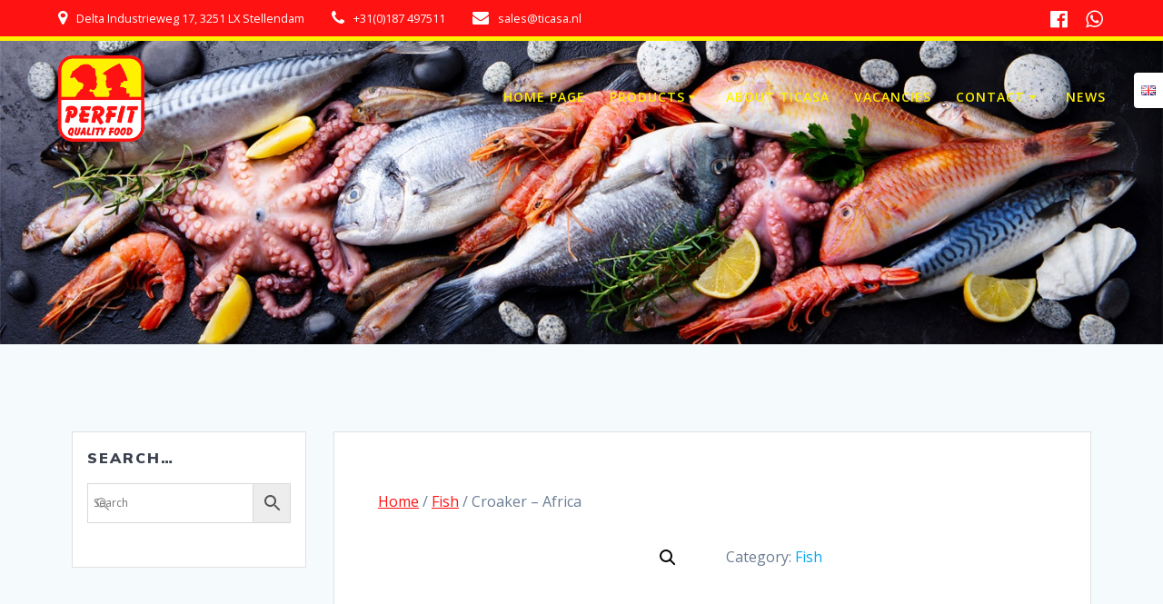

--- FILE ---
content_type: text/html; charset=UTF-8
request_url: https://ticasa.nl/product/croaker-guttedscaled-2/
body_size: 26628
content:
<!DOCTYPE html><html lang="en-GB"><head><meta charset="UTF-8"><meta name="viewport" content="width=device-width, initial-scale=1"><link rel="profile" href="http://gmpg.org/xfn/11"> <script defer src="[data-uri]"></script> <meta name='robots' content='index, follow, max-image-preview:large, max-snippet:-1, max-video-preview:-1' /><link rel="alternate" href="https://ticasa.nl/product/croaker-guttedscaled-2/" hreflang="en" /><link rel="alternate" href="https://ticasa.nl/nl/product/krokus-2/" hreflang="nl" /><link rel="alternate" href="https://ticasa.nl/fr/product/umbrine-2/" hreflang="fr" /><link rel="alternate" href="https://ticasa.nl/de/product/umberfisch-2/" hreflang="de" /><title>Croaker - Africa - Ticasa - Perfit Quality Food</title><meta name="description" content="Croaker, Krokus, Umberfisch Umbrine, Barfisch, Tambour, Malua, Courbine, Umbrine, Courbine, Surinam, Senegal, Argentina, Perfit" /><link rel="canonical" href="https://ticasa.nl/product/croaker-guttedscaled-2/" /><meta property="og:locale" content="en_GB" /><meta property="og:locale:alternate" content="nl_NL" /><meta property="og:locale:alternate" content="fr_FR" /><meta property="og:locale:alternate" content="de_DE" /><meta property="og:type" content="article" /><meta property="og:title" content="Croaker - Africa - Ticasa - Perfit Quality Food" /><meta property="og:description" content="Croaker, Krokus, Umberfisch Umbrine, Barfisch, Tambour, Malua, Courbine, Umbrine, Courbine, Surinam, Senegal, Argentina, Perfit" /><meta property="og:url" content="https://ticasa.nl/product/croaker-guttedscaled-2/" /><meta property="og:site_name" content="Ticasa - Perfit Quality Food" /><meta property="article:publisher" content="https://www.facebook.com/perfit.ticasa" /><meta property="article:modified_time" content="2022-08-23T09:33:27+00:00" /><meta property="og:image" content="https://ticasa.nl/wp-content/uploads/2020/01/Croaker-Senegal.png" /><meta property="og:image:width" content="600" /><meta property="og:image:height" content="600" /><meta property="og:image:type" content="image/png" /><meta name="twitter:card" content="summary_large_image" /> <script type="application/ld+json" class="yoast-schema-graph">{"@context":"https://schema.org","@graph":[{"@type":"WebPage","@id":"https://ticasa.nl/product/croaker-guttedscaled-2/","url":"https://ticasa.nl/product/croaker-guttedscaled-2/","name":"Croaker - Africa - Ticasa - Perfit Quality Food","isPartOf":{"@id":"https://ticasa.nl/#website"},"primaryImageOfPage":{"@id":"https://ticasa.nl/product/croaker-guttedscaled-2/#primaryimage"},"image":{"@id":"https://ticasa.nl/product/croaker-guttedscaled-2/#primaryimage"},"thumbnailUrl":"https://ticasa.nl/wp-content/uploads/2020/01/Croaker-Senegal.png","datePublished":"2020-01-12T19:35:32+00:00","dateModified":"2022-08-23T09:33:27+00:00","description":"Croaker, Krokus, Umberfisch Umbrine, Barfisch, Tambour, Malua, Courbine, Umbrine, Courbine, Surinam, Senegal, Argentina, Perfit","breadcrumb":{"@id":"https://ticasa.nl/product/croaker-guttedscaled-2/#breadcrumb"},"inLanguage":"en-GB","potentialAction":[{"@type":"ReadAction","target":["https://ticasa.nl/product/croaker-guttedscaled-2/"]}]},{"@type":"ImageObject","inLanguage":"en-GB","@id":"https://ticasa.nl/product/croaker-guttedscaled-2/#primaryimage","url":"https://ticasa.nl/wp-content/uploads/2020/01/Croaker-Senegal.png","contentUrl":"https://ticasa.nl/wp-content/uploads/2020/01/Croaker-Senegal.png","width":600,"height":600},{"@type":"BreadcrumbList","@id":"https://ticasa.nl/product/croaker-guttedscaled-2/#breadcrumb","itemListElement":[{"@type":"ListItem","position":1,"name":"Home","item":"https://ticasa.nl/"},{"@type":"ListItem","position":2,"name":"Produkte","item":"https://ticasa.nl/shop/"},{"@type":"ListItem","position":3,"name":"Croaker &#8211; Africa"}]},{"@type":"WebSite","@id":"https://ticasa.nl/#website","url":"https://ticasa.nl/","name":"Ticasa - Perfit Quality Food","description":"Perfit Quality Food","publisher":{"@id":"https://ticasa.nl/#organization"},"potentialAction":[{"@type":"SearchAction","target":{"@type":"EntryPoint","urlTemplate":"https://ticasa.nl/?s={search_term_string}"},"query-input":"required name=search_term_string"}],"inLanguage":"en-GB"},{"@type":"Organization","@id":"https://ticasa.nl/#organization","name":"Ticasa B.V.","url":"https://ticasa.nl/","logo":{"@type":"ImageObject","inLanguage":"en-GB","@id":"https://ticasa.nl/#/schema/logo/image/","url":"https://ticasa.nl/wp-content/uploads/2019/11/aangepast-logo-Perfit-01.png","contentUrl":"https://ticasa.nl/wp-content/uploads/2019/11/aangepast-logo-Perfit-01.png","width":426,"height":426,"caption":"Ticasa B.V."},"image":{"@id":"https://ticasa.nl/#/schema/logo/image/"},"sameAs":["https://www.facebook.com/perfit.ticasa"]}]}</script> <link rel='dns-prefetch' href='//fonts.googleapis.com' /><link rel="alternate" type="application/rss+xml" title="Ticasa - Perfit Quality Food &raquo; Feed" href="https://ticasa.nl/feed/" />  <script src="//www.googletagmanager.com/gtag/js?id=G-EQMQPJSBZS"  data-cfasync="false" data-wpfc-render="false" type="text/javascript" async></script> <script data-cfasync="false" data-wpfc-render="false" type="text/javascript">var mi_version = '9.11.1';
				var mi_track_user = true;
				var mi_no_track_reason = '';
								var MonsterInsightsDefaultLocations = {"page_location":"https:\/\/ticasa.nl\/product\/croaker-guttedscaled-2\/"};
								if ( typeof MonsterInsightsPrivacyGuardFilter === 'function' ) {
					var MonsterInsightsLocations = (typeof MonsterInsightsExcludeQuery === 'object') ? MonsterInsightsPrivacyGuardFilter( MonsterInsightsExcludeQuery ) : MonsterInsightsPrivacyGuardFilter( MonsterInsightsDefaultLocations );
				} else {
					var MonsterInsightsLocations = (typeof MonsterInsightsExcludeQuery === 'object') ? MonsterInsightsExcludeQuery : MonsterInsightsDefaultLocations;
				}

								var disableStrs = [
										'ga-disable-G-EQMQPJSBZS',
									];

				/* Function to detect opted out users */
				function __gtagTrackerIsOptedOut() {
					for (var index = 0; index < disableStrs.length; index++) {
						if (document.cookie.indexOf(disableStrs[index] + '=true') > -1) {
							return true;
						}
					}

					return false;
				}

				/* Disable tracking if the opt-out cookie exists. */
				if (__gtagTrackerIsOptedOut()) {
					for (var index = 0; index < disableStrs.length; index++) {
						window[disableStrs[index]] = true;
					}
				}

				/* Opt-out function */
				function __gtagTrackerOptout() {
					for (var index = 0; index < disableStrs.length; index++) {
						document.cookie = disableStrs[index] + '=true; expires=Thu, 31 Dec 2099 23:59:59 UTC; path=/';
						window[disableStrs[index]] = true;
					}
				}

				if ('undefined' === typeof gaOptout) {
					function gaOptout() {
						__gtagTrackerOptout();
					}
				}
								window.dataLayer = window.dataLayer || [];

				window.MonsterInsightsDualTracker = {
					helpers: {},
					trackers: {},
				};
				if (mi_track_user) {
					function __gtagDataLayer() {
						dataLayer.push(arguments);
					}

					function __gtagTracker(type, name, parameters) {
						if (!parameters) {
							parameters = {};
						}

						if (parameters.send_to) {
							__gtagDataLayer.apply(null, arguments);
							return;
						}

						if (type === 'event') {
														parameters.send_to = monsterinsights_frontend.v4_id;
							var hookName = name;
							if (typeof parameters['event_category'] !== 'undefined') {
								hookName = parameters['event_category'] + ':' + name;
							}

							if (typeof MonsterInsightsDualTracker.trackers[hookName] !== 'undefined') {
								MonsterInsightsDualTracker.trackers[hookName](parameters);
							} else {
								__gtagDataLayer('event', name, parameters);
							}
							
						} else {
							__gtagDataLayer.apply(null, arguments);
						}
					}

					__gtagTracker('js', new Date());
					__gtagTracker('set', {
						'developer_id.dZGIzZG': true,
											});
					if ( MonsterInsightsLocations.page_location ) {
						__gtagTracker('set', MonsterInsightsLocations);
					}
										__gtagTracker('config', 'G-EQMQPJSBZS', {"forceSSL":"true","link_attribution":"true"} );
										window.gtag = __gtagTracker;										(function () {
						/* https://developers.google.com/analytics/devguides/collection/analyticsjs/ */
						/* ga and __gaTracker compatibility shim. */
						var noopfn = function () {
							return null;
						};
						var newtracker = function () {
							return new Tracker();
						};
						var Tracker = function () {
							return null;
						};
						var p = Tracker.prototype;
						p.get = noopfn;
						p.set = noopfn;
						p.send = function () {
							var args = Array.prototype.slice.call(arguments);
							args.unshift('send');
							__gaTracker.apply(null, args);
						};
						var __gaTracker = function () {
							var len = arguments.length;
							if (len === 0) {
								return;
							}
							var f = arguments[len - 1];
							if (typeof f !== 'object' || f === null || typeof f.hitCallback !== 'function') {
								if ('send' === arguments[0]) {
									var hitConverted, hitObject = false, action;
									if ('event' === arguments[1]) {
										if ('undefined' !== typeof arguments[3]) {
											hitObject = {
												'eventAction': arguments[3],
												'eventCategory': arguments[2],
												'eventLabel': arguments[4],
												'value': arguments[5] ? arguments[5] : 1,
											}
										}
									}
									if ('pageview' === arguments[1]) {
										if ('undefined' !== typeof arguments[2]) {
											hitObject = {
												'eventAction': 'page_view',
												'page_path': arguments[2],
											}
										}
									}
									if (typeof arguments[2] === 'object') {
										hitObject = arguments[2];
									}
									if (typeof arguments[5] === 'object') {
										Object.assign(hitObject, arguments[5]);
									}
									if ('undefined' !== typeof arguments[1].hitType) {
										hitObject = arguments[1];
										if ('pageview' === hitObject.hitType) {
											hitObject.eventAction = 'page_view';
										}
									}
									if (hitObject) {
										action = 'timing' === arguments[1].hitType ? 'timing_complete' : hitObject.eventAction;
										hitConverted = mapArgs(hitObject);
										__gtagTracker('event', action, hitConverted);
									}
								}
								return;
							}

							function mapArgs(args) {
								var arg, hit = {};
								var gaMap = {
									'eventCategory': 'event_category',
									'eventAction': 'event_action',
									'eventLabel': 'event_label',
									'eventValue': 'event_value',
									'nonInteraction': 'non_interaction',
									'timingCategory': 'event_category',
									'timingVar': 'name',
									'timingValue': 'value',
									'timingLabel': 'event_label',
									'page': 'page_path',
									'location': 'page_location',
									'title': 'page_title',
									'referrer' : 'page_referrer',
								};
								for (arg in args) {
																		if (!(!args.hasOwnProperty(arg) || !gaMap.hasOwnProperty(arg))) {
										hit[gaMap[arg]] = args[arg];
									} else {
										hit[arg] = args[arg];
									}
								}
								return hit;
							}

							try {
								f.hitCallback();
							} catch (ex) {
							}
						};
						__gaTracker.create = newtracker;
						__gaTracker.getByName = newtracker;
						__gaTracker.getAll = function () {
							return [];
						};
						__gaTracker.remove = noopfn;
						__gaTracker.loaded = true;
						window['__gaTracker'] = __gaTracker;
					})();
									} else {
										console.log("");
					(function () {
						function __gtagTracker() {
							return null;
						}

						window['__gtagTracker'] = __gtagTracker;
						window['gtag'] = __gtagTracker;
					})();
									}</script>  <script defer src="[data-uri]"></script> <link rel='stylesheet' id='owl-carousel-min-css-css' href='https://ticasa.nl/wp-content/themes/mesmerize-pro/pro/assets/css/owlcarousel/owl.carousel.min.css?ver=6.6.4' type='text/css' media='all' /><link rel='stylesheet' id='owl-carousel-theme-default-min-css-css' href='https://ticasa.nl/wp-content/themes/mesmerize-pro/pro/assets/css/owlcarousel/mesmerize-owl-theme.min.css?ver=6.6.4' type='text/css' media='all' /><style id='wp-emoji-styles-inline-css' type='text/css'>img.wp-smiley, img.emoji {
		display: inline !important;
		border: none !important;
		box-shadow: none !important;
		height: 1em !important;
		width: 1em !important;
		margin: 0 0.07em !important;
		vertical-align: -0.1em !important;
		background: none !important;
		padding: 0 !important;
	}</style><link rel='stylesheet' id='wp-block-library-css' href='https://ticasa.nl/wp-includes/css/dist/block-library/style.min.css?ver=6.6.4' type='text/css' media='all' /><style id='classic-theme-styles-inline-css' type='text/css'>/*! This file is auto-generated */
.wp-block-button__link{color:#fff;background-color:#32373c;border-radius:9999px;box-shadow:none;text-decoration:none;padding:calc(.667em + 2px) calc(1.333em + 2px);font-size:1.125em}.wp-block-file__button{background:#32373c;color:#fff;text-decoration:none}</style><style id='global-styles-inline-css' type='text/css'>:root{--wp--preset--aspect-ratio--square: 1;--wp--preset--aspect-ratio--4-3: 4/3;--wp--preset--aspect-ratio--3-4: 3/4;--wp--preset--aspect-ratio--3-2: 3/2;--wp--preset--aspect-ratio--2-3: 2/3;--wp--preset--aspect-ratio--16-9: 16/9;--wp--preset--aspect-ratio--9-16: 9/16;--wp--preset--color--black: #000000;--wp--preset--color--cyan-bluish-gray: #abb8c3;--wp--preset--color--white: #ffffff;--wp--preset--color--pale-pink: #f78da7;--wp--preset--color--vivid-red: #cf2e2e;--wp--preset--color--luminous-vivid-orange: #ff6900;--wp--preset--color--luminous-vivid-amber: #fcb900;--wp--preset--color--light-green-cyan: #7bdcb5;--wp--preset--color--vivid-green-cyan: #00d084;--wp--preset--color--pale-cyan-blue: #8ed1fc;--wp--preset--color--vivid-cyan-blue: #0693e3;--wp--preset--color--vivid-purple: #9b51e0;--wp--preset--gradient--vivid-cyan-blue-to-vivid-purple: linear-gradient(135deg,rgba(6,147,227,1) 0%,rgb(155,81,224) 100%);--wp--preset--gradient--light-green-cyan-to-vivid-green-cyan: linear-gradient(135deg,rgb(122,220,180) 0%,rgb(0,208,130) 100%);--wp--preset--gradient--luminous-vivid-amber-to-luminous-vivid-orange: linear-gradient(135deg,rgba(252,185,0,1) 0%,rgba(255,105,0,1) 100%);--wp--preset--gradient--luminous-vivid-orange-to-vivid-red: linear-gradient(135deg,rgba(255,105,0,1) 0%,rgb(207,46,46) 100%);--wp--preset--gradient--very-light-gray-to-cyan-bluish-gray: linear-gradient(135deg,rgb(238,238,238) 0%,rgb(169,184,195) 100%);--wp--preset--gradient--cool-to-warm-spectrum: linear-gradient(135deg,rgb(74,234,220) 0%,rgb(151,120,209) 20%,rgb(207,42,186) 40%,rgb(238,44,130) 60%,rgb(251,105,98) 80%,rgb(254,248,76) 100%);--wp--preset--gradient--blush-light-purple: linear-gradient(135deg,rgb(255,206,236) 0%,rgb(152,150,240) 100%);--wp--preset--gradient--blush-bordeaux: linear-gradient(135deg,rgb(254,205,165) 0%,rgb(254,45,45) 50%,rgb(107,0,62) 100%);--wp--preset--gradient--luminous-dusk: linear-gradient(135deg,rgb(255,203,112) 0%,rgb(199,81,192) 50%,rgb(65,88,208) 100%);--wp--preset--gradient--pale-ocean: linear-gradient(135deg,rgb(255,245,203) 0%,rgb(182,227,212) 50%,rgb(51,167,181) 100%);--wp--preset--gradient--electric-grass: linear-gradient(135deg,rgb(202,248,128) 0%,rgb(113,206,126) 100%);--wp--preset--gradient--midnight: linear-gradient(135deg,rgb(2,3,129) 0%,rgb(40,116,252) 100%);--wp--preset--font-size--small: 13px;--wp--preset--font-size--medium: 20px;--wp--preset--font-size--large: 36px;--wp--preset--font-size--x-large: 42px;--wp--preset--font-family--inter: "Inter", sans-serif;--wp--preset--font-family--cardo: Cardo;--wp--preset--spacing--20: 0.44rem;--wp--preset--spacing--30: 0.67rem;--wp--preset--spacing--40: 1rem;--wp--preset--spacing--50: 1.5rem;--wp--preset--spacing--60: 2.25rem;--wp--preset--spacing--70: 3.38rem;--wp--preset--spacing--80: 5.06rem;--wp--preset--shadow--natural: 6px 6px 9px rgba(0, 0, 0, 0.2);--wp--preset--shadow--deep: 12px 12px 50px rgba(0, 0, 0, 0.4);--wp--preset--shadow--sharp: 6px 6px 0px rgba(0, 0, 0, 0.2);--wp--preset--shadow--outlined: 6px 6px 0px -3px rgba(255, 255, 255, 1), 6px 6px rgba(0, 0, 0, 1);--wp--preset--shadow--crisp: 6px 6px 0px rgba(0, 0, 0, 1);}:where(.is-layout-flex){gap: 0.5em;}:where(.is-layout-grid){gap: 0.5em;}body .is-layout-flex{display: flex;}.is-layout-flex{flex-wrap: wrap;align-items: center;}.is-layout-flex > :is(*, div){margin: 0;}body .is-layout-grid{display: grid;}.is-layout-grid > :is(*, div){margin: 0;}:where(.wp-block-columns.is-layout-flex){gap: 2em;}:where(.wp-block-columns.is-layout-grid){gap: 2em;}:where(.wp-block-post-template.is-layout-flex){gap: 1.25em;}:where(.wp-block-post-template.is-layout-grid){gap: 1.25em;}.has-black-color{color: var(--wp--preset--color--black) !important;}.has-cyan-bluish-gray-color{color: var(--wp--preset--color--cyan-bluish-gray) !important;}.has-white-color{color: var(--wp--preset--color--white) !important;}.has-pale-pink-color{color: var(--wp--preset--color--pale-pink) !important;}.has-vivid-red-color{color: var(--wp--preset--color--vivid-red) !important;}.has-luminous-vivid-orange-color{color: var(--wp--preset--color--luminous-vivid-orange) !important;}.has-luminous-vivid-amber-color{color: var(--wp--preset--color--luminous-vivid-amber) !important;}.has-light-green-cyan-color{color: var(--wp--preset--color--light-green-cyan) !important;}.has-vivid-green-cyan-color{color: var(--wp--preset--color--vivid-green-cyan) !important;}.has-pale-cyan-blue-color{color: var(--wp--preset--color--pale-cyan-blue) !important;}.has-vivid-cyan-blue-color{color: var(--wp--preset--color--vivid-cyan-blue) !important;}.has-vivid-purple-color{color: var(--wp--preset--color--vivid-purple) !important;}.has-black-background-color{background-color: var(--wp--preset--color--black) !important;}.has-cyan-bluish-gray-background-color{background-color: var(--wp--preset--color--cyan-bluish-gray) !important;}.has-white-background-color{background-color: var(--wp--preset--color--white) !important;}.has-pale-pink-background-color{background-color: var(--wp--preset--color--pale-pink) !important;}.has-vivid-red-background-color{background-color: var(--wp--preset--color--vivid-red) !important;}.has-luminous-vivid-orange-background-color{background-color: var(--wp--preset--color--luminous-vivid-orange) !important;}.has-luminous-vivid-amber-background-color{background-color: var(--wp--preset--color--luminous-vivid-amber) !important;}.has-light-green-cyan-background-color{background-color: var(--wp--preset--color--light-green-cyan) !important;}.has-vivid-green-cyan-background-color{background-color: var(--wp--preset--color--vivid-green-cyan) !important;}.has-pale-cyan-blue-background-color{background-color: var(--wp--preset--color--pale-cyan-blue) !important;}.has-vivid-cyan-blue-background-color{background-color: var(--wp--preset--color--vivid-cyan-blue) !important;}.has-vivid-purple-background-color{background-color: var(--wp--preset--color--vivid-purple) !important;}.has-black-border-color{border-color: var(--wp--preset--color--black) !important;}.has-cyan-bluish-gray-border-color{border-color: var(--wp--preset--color--cyan-bluish-gray) !important;}.has-white-border-color{border-color: var(--wp--preset--color--white) !important;}.has-pale-pink-border-color{border-color: var(--wp--preset--color--pale-pink) !important;}.has-vivid-red-border-color{border-color: var(--wp--preset--color--vivid-red) !important;}.has-luminous-vivid-orange-border-color{border-color: var(--wp--preset--color--luminous-vivid-orange) !important;}.has-luminous-vivid-amber-border-color{border-color: var(--wp--preset--color--luminous-vivid-amber) !important;}.has-light-green-cyan-border-color{border-color: var(--wp--preset--color--light-green-cyan) !important;}.has-vivid-green-cyan-border-color{border-color: var(--wp--preset--color--vivid-green-cyan) !important;}.has-pale-cyan-blue-border-color{border-color: var(--wp--preset--color--pale-cyan-blue) !important;}.has-vivid-cyan-blue-border-color{border-color: var(--wp--preset--color--vivid-cyan-blue) !important;}.has-vivid-purple-border-color{border-color: var(--wp--preset--color--vivid-purple) !important;}.has-vivid-cyan-blue-to-vivid-purple-gradient-background{background: var(--wp--preset--gradient--vivid-cyan-blue-to-vivid-purple) !important;}.has-light-green-cyan-to-vivid-green-cyan-gradient-background{background: var(--wp--preset--gradient--light-green-cyan-to-vivid-green-cyan) !important;}.has-luminous-vivid-amber-to-luminous-vivid-orange-gradient-background{background: var(--wp--preset--gradient--luminous-vivid-amber-to-luminous-vivid-orange) !important;}.has-luminous-vivid-orange-to-vivid-red-gradient-background{background: var(--wp--preset--gradient--luminous-vivid-orange-to-vivid-red) !important;}.has-very-light-gray-to-cyan-bluish-gray-gradient-background{background: var(--wp--preset--gradient--very-light-gray-to-cyan-bluish-gray) !important;}.has-cool-to-warm-spectrum-gradient-background{background: var(--wp--preset--gradient--cool-to-warm-spectrum) !important;}.has-blush-light-purple-gradient-background{background: var(--wp--preset--gradient--blush-light-purple) !important;}.has-blush-bordeaux-gradient-background{background: var(--wp--preset--gradient--blush-bordeaux) !important;}.has-luminous-dusk-gradient-background{background: var(--wp--preset--gradient--luminous-dusk) !important;}.has-pale-ocean-gradient-background{background: var(--wp--preset--gradient--pale-ocean) !important;}.has-electric-grass-gradient-background{background: var(--wp--preset--gradient--electric-grass) !important;}.has-midnight-gradient-background{background: var(--wp--preset--gradient--midnight) !important;}.has-small-font-size{font-size: var(--wp--preset--font-size--small) !important;}.has-medium-font-size{font-size: var(--wp--preset--font-size--medium) !important;}.has-large-font-size{font-size: var(--wp--preset--font-size--large) !important;}.has-x-large-font-size{font-size: var(--wp--preset--font-size--x-large) !important;}
:where(.wp-block-post-template.is-layout-flex){gap: 1.25em;}:where(.wp-block-post-template.is-layout-grid){gap: 1.25em;}
:where(.wp-block-columns.is-layout-flex){gap: 2em;}:where(.wp-block-columns.is-layout-grid){gap: 2em;}
:root :where(.wp-block-pullquote){font-size: 1.5em;line-height: 1.6;}</style><link rel='stylesheet' id='contact-form-7-css' href='https://ticasa.nl/wp-content/cache/autoptimize/autoptimize_single_3fd2afa98866679439097f4ab102fe0a.php?ver=5.9.8' type='text/css' media='all' /><link rel='stylesheet' id='photoswipe-css' href='https://ticasa.nl/wp-content/plugins/woocommerce/assets/css/photoswipe/photoswipe.min.css?ver=9.1.5' type='text/css' media='all' /><link rel='stylesheet' id='photoswipe-default-skin-css' href='https://ticasa.nl/wp-content/plugins/woocommerce/assets/css/photoswipe/default-skin/default-skin.min.css?ver=9.1.5' type='text/css' media='all' /><link rel='stylesheet' id='woocommerce-layout-css' href='https://ticasa.nl/wp-content/cache/autoptimize/autoptimize_single_279a41fe094a1c0ff59f6d84dc6ec0d2.php?ver=9.1.5' type='text/css' media='all' /><link rel='stylesheet' id='woocommerce-smallscreen-css' href='https://ticasa.nl/wp-content/cache/autoptimize/autoptimize_single_29ed0396622780590223cd919f310dd7.php?ver=9.1.5' type='text/css' media='only screen and (max-width: 768px)' /><link rel='stylesheet' id='woocommerce-general-css' href='https://ticasa.nl/wp-content/cache/autoptimize/autoptimize_single_1bda2a44eb1513c271a3209c669823e5.php?ver=9.1.5' type='text/css' media='all' /><link rel='stylesheet' id='mesmerize-woo-css' href='https://ticasa.nl/wp-content/cache/autoptimize/autoptimize_single_b0cb5c946f0ea5860495425bbe0e66ee.php?ver=1.6.173' type='text/css' media='all' /><style id='mesmerize-woo-inline-css' type='text/css'>/* cached */
@media (min-width: 768px) {
 /** .woocommerce ul.products li.product:not(.in-page-section) - 2 */
.woocommerce ul.products li.product:not(.in-page-section) {-webkit-flex-basis: 50%;-moz-flex-basis: 50%;-ms-flex-preferred-size: 50%;flex-basis: 50%;max-width: 50%;}
 /** .woocommerce.single-product .related .products li.product - 2 */
.woocommerce.single-product .related .products li.product {-webkit-flex-basis: 50%;-moz-flex-basis: 50%;-ms-flex-preferred-size: 50%;flex-basis: 50%;max-width: 50%;}
 /** .woocommerce.single-product .upsells .products li.product - 2 */
.woocommerce.single-product .upsells .products li.product {-webkit-flex-basis: 50%;-moz-flex-basis: 50%;-ms-flex-preferred-size: 50%;flex-basis: 50%;max-width: 50%;}
 /** .woocommerce .cart-collaterals .cross-sells .products li.product - 2 */
.woocommerce .cart-collaterals .cross-sells .products li.product {-webkit-flex-basis: 50%;-moz-flex-basis: 50%;-ms-flex-preferred-size: 50%;flex-basis: 50%;max-width: 50%;}}
@media (min-width: 1024px) {
 /** .woocommerce ul.products li.product:not(.in-page-section) - 4 */
.woocommerce ul.products li.product:not(.in-page-section) {-webkit-flex-basis: 25%;-moz-flex-basis: 25%;-ms-flex-preferred-size: 25%;flex-basis: 25%;max-width: 25%;}
 /** .woocommerce.single-product .related .products li.product - 4 */
.woocommerce.single-product .related .products li.product {-webkit-flex-basis: 25%;-moz-flex-basis: 25%;-ms-flex-preferred-size: 25%;flex-basis: 25%;max-width: 25%;}
 /** .woocommerce.single-product .upsells .products li.product - 4 */
.woocommerce.single-product .upsells .products li.product {-webkit-flex-basis: 25%;-moz-flex-basis: 25%;-ms-flex-preferred-size: 25%;flex-basis: 25%;max-width: 25%;}
 /** .woocommerce .cart-collaterals .cross-sells .products li.product - 2 */
.woocommerce .cart-collaterals .cross-sells .products li.product {-webkit-flex-basis: 50%;-moz-flex-basis: 50%;-ms-flex-preferred-size: 50%;flex-basis: 50%;max-width: 50%;}}</style><style id='woocommerce-inline-inline-css' type='text/css'>.woocommerce form .form-row .required { visibility: visible; }</style><link rel='stylesheet' id='aws-style-css' href='https://ticasa.nl/wp-content/plugins/advanced-woo-search/assets/css/common.min.css?ver=3.15' type='text/css' media='all' /><link rel='stylesheet' id='mesmerize-style-css' href='https://ticasa.nl/wp-content/themes/mesmerize-pro/style.min.css?ver=1.6.173' type='text/css' media='all' /><style id='mesmerize-style-inline-css' type='text/css'>img.logo.dark, img.custom-logo{width:auto;max-height:95px !important;}
/** cached kirki style */.footer .footer-content{background-color:#343A40;}.footer h1, .footer h2, .footer h3, .footer h4, .footer h5, .footer h6{color:#FFF!important;}.footer p, .footer{color:#FFF;}.footer a{color:#AAAAAA;}.footer a:hover{color:#AAA;}.footer a .fa, .footer .fa{color:#FFFFFF;}.footer a:hover .fa{color:#3f464c;}.footer-border-accent{border-color:rgb(254,18,18) !important;}.footer-bg-accent{background-color:rgb(254,18,18) !important;}body{font-family:"Open Sans", Helvetica, Arial, sans-serif;color:#6B7C93;}body h1{font-family:Muli, Helvetica, Arial, sans-serif;font-weight:600;font-size:2.625rem;line-height:4rem;letter-spacing:normal;color:#3C424F;}body h2{font-family:Muli, Helvetica, Arial, sans-serif;font-weight:600;font-size:2.188rem;line-height:3rem;letter-spacing:normal;text-transform:none;color:#3C424F;}body h3{font-family:Muli, Helvetica, Arial, sans-serif;font-weight:600;font-size:1.313rem;line-height:2.25rem;letter-spacing:normal;text-transform:none;color:#3C424F;}body h4{font-family:Muli, Helvetica, Arial, sans-serif;font-weight:600;font-size:0.963rem;line-height:1.75rem;letter-spacing:0.0625rem;text-transform:none;color:#3C424F;}body h5{font-family:Muli, Helvetica, Arial, sans-serif;font-weight:800;font-size:0.875rem;line-height:1.5rem;letter-spacing:2px;text-transform:none;color:#3C424F;}body h6{font-family:Muli, Helvetica, Arial, sans-serif;font-weight:800;font-size:0.766rem;line-height:1.375rem;letter-spacing:0.1875rem;color:#3C424F;}.header-homepage:not(.header-slide).color-overlay:before{background:#000000;}.header-homepage:not(.header-slide) .background-overlay,.header-homepage:not(.header-slide).color-overlay::before{opacity:0.6;}.header-homepage p.header-subtitle2{margin-top:0;margin-bottom:20px;font-family:Roboto, Helvetica, Arial, sans-serif;font-weight:300;font-size:1.4em;line-height:130%;letter-spacing:0px;text-transform:none;color:#ffffff;background:rgba(0,0,0,0);padding-top:0px;padding-bottom:0px;padding-left:0px;padding-right:0px;-webkit-border-radius:0px;-moz-border-radius:0px;border-radius:0px;}.header-homepage h1.hero-title{font-family:Muli, Helvetica, Arial, sans-serif;font-weight:300;font-size:3.3em;line-height:114%;letter-spacing:0.9px;text-transform:none;color:#ffffff;}.header-homepage .hero-title{margin-top:0;margin-bottom:20px;background:rgba(0,0,0,0);padding-top:0px;padding-bottom:0px;padding-left:0px;padding-right:0px;-webkit-border-radius:0px;-moz-border-radius:0px;border-radius:0px;}.header-homepage p.header-subtitle{margin-top:0;margin-bottom:20px;font-family:Muli, Helvetica, Arial, sans-serif;font-weight:300;font-size:1.3em;line-height:130%;letter-spacing:0px;text-transform:none;color:#ffffff;background:rgba(0,0,0,0);padding-top:0px;padding-bottom:0px;padding-left:0px;padding-right:0px;-webkit-border-radius:0px;-moz-border-radius:0px;border-radius:0px;}.header-buttons-wrapper{background:rgba(0,0,0,0);padding-top:0px;padding-bottom:0px;padding-left:0px;padding-right:0px;-webkit-border-radius:0px;-moz-border-radius:0px;border-radius:0px;}.inner-header-description{padding-top:8%;padding-bottom:8%;}.inner-header-description .header-subtitle{font-family:Muli, Helvetica, Arial, sans-serif;font-weight:300;font-style:normal;font-size:1.3em;line-height:130%;letter-spacing:0px;text-transform:none;color:#ffffff;}.inner-header-description h1.hero-title{font-family:Muli, Helvetica, Arial, sans-serif;font-weight:300;font-style:normal;letter-spacing:0;text-transform:none;color:#FFFFFF;}.header-top-bar{background-color:rgb(254,18,18);border-bottom-color:rgb(255,241,0);border-bottom-width:5px;border-bottom-style:solid;}.header-top-bar-inner{height:40px;}.header-top-bar .header-top-bar-area.area-left span{color:#FFFFFF;}.header-top-bar .header-top-bar-area.area-left i.fa{color:#FFFFFF;}.header-top-bar .header-top-bar-area.area-left .top-bar-social-icons i{color:#fff;}.header-top-bar .header-top-bar-area.area-left .top-bar-social-icons i:hover{color:#fff;}.header-top-bar .header-top-bar-area.area-left .top-bar-menu > li > a{color:#fff;}.header-top-bar .header-top-bar-area.area-left .top-bar-menu > li > a:hover{color:#fff!important;}.header-top-bar .header-top-bar-area.area-left .top-bar-menu > li > a:visited{color:#fff;}.header-top-bar .header-top-bar-area.area-left span.top-bar-text{color:#fff;}.header-top-bar .header-top-bar-area.area-right span{color:#FFFFFF;}.header-top-bar .header-top-bar-area.area-right i.fa{color:#999;}.header-top-bar .header-top-bar-area.area-right .top-bar-social-icons i{color:#FFFFFF;}.header-top-bar .header-top-bar-area.area-right .top-bar-social-icons i:hover{color:#343A40;}.header-top-bar .header-top-bar-area.area-right .top-bar-menu > li > a{color:#fff;}.header-top-bar .header-top-bar-area.area-right .top-bar-menu > li > a:hover{color:#fff!important;}.header-top-bar .header-top-bar-area.area-right .top-bar-menu > li > a:visited{color:#fff;}.header-top-bar .header-top-bar-area.area-right span.top-bar-text{color:#fff;}.mesmerize-front-page .navigation-bar.bordered{border-bottom-color:rgba(149,124,124,0);border-bottom-width:2px;border-bottom-style:solid;}.mesmerize-inner-page .navigation-bar.bordered{border-bottom-color:rgba(149,124,124,0);border-bottom-width:2px;border-bottom-style:solid;}.mesmerize-inner-page .fixto-fixed .main_menu_col, .mesmerize-inner-page .fixto-fixed .main-menu{justify-content:flex-end!important;}.mesmerize-inner-page .navigation-bar.fixto-fixed{background-color:rgba(52,58,64,0)!important;}.mesmerize-inner-page #main_menu > li > a{font-family:"Open Sans", Helvetica, Arial, sans-serif;font-weight:600;font-style:normal;font-size:14px;line-height:160%;letter-spacing:1px;text-transform:uppercase;}.mesmerize-front-page .fixto-fixed .main_menu_col, .mesmerize-front-page .fixto-fixed .main-menu{justify-content:flex-end!important;}.mesmerize-front-page .navigation-bar.fixto-fixed{background-color:rgba(52,58,64,0)!important;}.mesmerize-front-page #main_menu > li > a{font-family:"Open Sans", Helvetica, Arial, sans-serif;font-weight:600;font-style:normal;font-size:14px;line-height:160%;letter-spacing:1px;text-transform:uppercase;}.mesmerize-front-page #main_menu > li li > a{font-family:"Open Sans", Helvetica, Arial, sans-serif;font-weight:600;font-style:normal;font-size:0.875rem;line-height:120%;letter-spacing:0px;text-transform:none;}.mesmerize-front-page .header-nav-area .social-icons a{color:#FFFFFF!important;}.mesmerize-front-page .fixto-fixed .header-nav-area .social-icons a{color:#000000!important;}.mesmerize-front-page  .nav-search.widget_search *{color:#FFFFFF;}.mesmerize-front-page  .nav-search.widget_search input{border-color:#FFFFFF;}.mesmerize-front-page  .nav-search.widget_search input::-webkit-input-placeholder{color:#FFFFFF;}.mesmerize-front-page  .nav-search.widget_search input:-ms-input-placeholder{color:#FFFFFF;}.mesmerize-front-page  .nav-search.widget_search input:-moz-placeholder{color:#FFFFFF;}.mesmerize-front-page .fixto-fixed  .nav-search.widget_search *{color:#000000;}.mesmerize-front-page .fixto-fixed  .nav-search.widget_search input{border-color:#000000;}.mesmerize-front-page .fixto-fixed  .nav-search.widget_search input::-webkit-input-placeholder{color:#000000;}.mesmerize-front-page .fixto-fixed  .nav-search.widget_search input:-ms-input-placeholder{color:#000000;}.mesmerize-front-page .fixto-fixed  .nav-search.widget_search input:-moz-placeholder{color:#000000;}.mesmerize-inner-page .inner_header-nav-area .social-icons a{color:#FFFFFF!important;}.mesmerize-inner-page .fixto-fixed .inner_header-nav-area .social-icons a{color:#000000!important;}.mesmerize-inner-page .nav-search.widget_search *{color:#FFFFFF;}.mesmerize-inner-page .nav-search.widget_search input{border-color:#FFFFFF;}.mesmerize-inner-page .nav-search.widget_search input::-webkit-input-placeholder{color:#FFFFFF;}.mesmerize-inner-page .nav-search.widget_search input:-ms-input-placeholder{color:#FFFFFF;}.mesmerize-inner-page .nav-search.widget_search input:-moz-placeholder{color:#FFFFFF;}.mesmerize-inner-page .fixto-fixed .nav-search.widget_search *{color:#000000;}.mesmerize-inner-page .fixto-fixed .nav-search.widget_search input{border-color:#000000;}.mesmerize-inner-page .fixto-fixed .nav-search.widget_search input::-webkit-input-placeholder{color:#000000;}.mesmerize-inner-page .fixto-fixed .nav-search.widget_search input:-ms-input-placeholder{color:#000000;}.mesmerize-inner-page .fixto-fixed .nav-search.widget_search input:-moz-placeholder{color:#000000;}[data-component="offcanvas"] i.fa{color:rgb(254,18,18)!important;}[data-component="offcanvas"] .bubble{background-color:rgb(254,18,18)!important;}.fixto-fixed [data-component="offcanvas"] i.fa{color:rgb(254,18,18)!important;}.fixto-fixed [data-component="offcanvas"] .bubble{background-color:rgb(254,18,18)!important;}#offcanvas-wrapper{background-color:rgb(255,241,0)!important;}html.has-offscreen body:after{background-color:rgba(34,43,52,0.593)!important;}#offcanvas-wrapper *:not(.arrow){color:#FE1212!important;}#offcanvas_menu li.open, #offcanvas_menu li.current-menu-item, #offcanvas_menu li.current-menu-item > a, #offcanvas_menu li.current_page_item, #offcanvas_menu li.current_page_item > a{background-color:#FE1212;}#offcanvas_menu li.open > a, #offcanvas_menu li.open > a > i, #offcanvas_menu li.current-menu-item > a, #offcanvas_menu li.current_page_item > a{color:#FFF100!important;}#offcanvas_menu li.open > a, #offcanvas_menu li.current-menu-item > a, #offcanvas_menu li.current_page_item > a{border-left-color:#FFF100!important;}#offcanvas_menu li > ul{background-color:rgb(255,241,0);}#offcanvas_menu li > a{font-family:"Open Sans", Helvetica, Arial, sans-serif;font-weight:400;font-style:normal;font-size:1.5em;line-height:100%;letter-spacing:0px;text-transform:none;}.navigation-bar.homepage:not(.coloured-nav) a.text-logo,.navigation-bar.homepage:not(.coloured-nav) #main_menu li.logo > a.text-logo,.navigation-bar.homepage:not(.coloured-nav) #main_menu li.logo > a.text-logo:hover{color:#fff;font-family:inherit;font-weight:600;font-size:1.6rem;line-height:100%;letter-spacing:0px;text-transform:uppercase;}.navigation-bar.homepage.fixto-fixed a.text-logo,.navigation-bar.homepage.fixto-fixed .dark-logo a.text-logo{color:#4a4a4a!important;}.navigation-bar:not(.homepage) a.text-logo,.navigation-bar:not(.homepage) #main_menu li.logo > a.text-logo,.navigation-bar:not(.homepage) #main_menu li.logo > a.text-logo:hover,.navigation-bar:not(.homepage) a.text-logo,.navigation-bar:not(.homepage) #main_menu li.logo > a.text-logo,.navigation-bar:not(.homepage) #main_menu li.logo > a.text-logo:hover{color:#fff;font-family:inherit;font-weight:600;font-size:1.6rem;line-height:100%;letter-spacing:0px;text-transform:uppercase;}.navigation-bar.fixto-fixed:not(.homepage) a.text-logo,.navigation-bar.fixto-fixed:not(.homepage) .dark-logo a.text-logo, .navigation-bar.alternate:not(.homepage) a.text-logo, .navigation-bar.alternate:not(.homepage) .dark-logo a.text-logo{color:#4a4a4a!important;}.owl-carousel .animated{animation-duration:1000ms;-webkit-animation-duration:1000ms;}#header-slides-container .owl-stage{background:#000000;}.header-slider-navigation .owl-dots .owl-dot span{background:rgba(255,255,255,0.3);}.header-slider-navigation .owl-dots .owl-dot.active span,.header-slider-navigation .owl-dots .owl-dot:hover span{background:#ffffff;}.mesmerize-language-switcher{background-color:#ffffff !important;}@media (min-width: 767px){.footer .footer-content{padding-top:0px;padding-bottom:0px;}}@media (max-width: 1023px){body{font-size:calc( 16px * 0.875 );}}@media (min-width: 1024px){body{font-size:16px;}}@media only screen and (min-width: 768px){body h1{font-size:3rem;}body h2{font-size:2.5rem;}body h3{font-size:1.5rem;}body h4{font-size:1.1rem;}body h5{font-size:1rem;}body h6{font-size:0.875rem;}.header-homepage p.header-subtitle2{font-size:1.4em;}.header-homepage h1.hero-title{font-size:3.5rem;}.header-homepage p.header-subtitle{font-size:1.3em;}.header-content .align-holder{width:85%!important;}.inner-header-description{text-align:center!important;}.inner-header-description .header-subtitle{font-size:1.3em;}.mesmerize-language-switcher{top:80px !important;}}@media screen and (min-width: 768px){.header-homepage{background-position:center center;}}</style><link rel='stylesheet' id='mesmerize-fonts-css' href="" data-href='https://fonts.googleapis.com/css?family=Open+Sans%3A300%2C400%2C600%2C700%2C300%2C400%2C600%2C700%7CMuli%3A300%2C300italic%2C400%2C400italic%2C600%2C600italic%2C700%2C700italic%2C900%2C900italic%2C300%2C300italic%2C400%2C400italic%2C600%2C600italic%2C700%2C700italic%2C900%2C900italic%7CPlayfair+Display%3A400%2C400italic%2C700%2C700italic%2C400%2C400italic%2C700%2C700italic%7CRoboto%3ARoboto%7CComing+Soon%3Aregular&#038;subset=latin%2Clatin-ext&#038;display=swap' type='text/css' media='all' /><link rel='stylesheet' id='mesmerize-style-bundle-css' href='https://ticasa.nl/wp-content/themes/mesmerize-pro/pro/assets/css/theme.bundle.min.css?ver=1.6.173' type='text/css' media='all' /> <script type="text/javascript" src="https://ticasa.nl/wp-includes/js/jquery/jquery.min.js?ver=3.7.1" id="jquery-core-js"></script> <script defer type="text/javascript" src="https://ticasa.nl/wp-includes/js/jquery/jquery-migrate.min.js?ver=3.4.1" id="jquery-migrate-js"></script> <script defer id="jquery-js-after" src="[data-uri]"></script> <script defer type="text/javascript" src="https://ticasa.nl/wp-content/themes/mesmerize-pro/pro/assets/js/owl.carousel.min.js?ver=6.6.4" id="owl-carousel-min-js-js"></script> <script defer id="mesmerize-slider-custom-js-js-before" src="[data-uri]"></script> <script defer type="text/javascript" src="https://ticasa.nl/wp-content/cache/autoptimize/autoptimize_single_5b786a3a37c8a47377dbe318dba9691d.php?ver=6.6.4" id="mesmerize-slider-custom-js-js"></script> <script defer type="text/javascript" src="https://ticasa.nl/wp-content/plugins/google-analytics-for-wordpress/assets/js/frontend-gtag.min.js?ver=9.11.1" id="monsterinsights-frontend-script-js" data-wp-strategy="async"></script> <script data-cfasync="false" data-wpfc-render="false" type="text/javascript" id='monsterinsights-frontend-script-js-extra'>var monsterinsights_frontend = {"js_events_tracking":"true","download_extensions":"doc,pdf,ppt,zip,xls,docx,pptx,xlsx","inbound_paths":"[{\"path\":\"\\\/go\\\/\",\"label\":\"affiliate\"},{\"path\":\"\\\/recommend\\\/\",\"label\":\"affiliate\"}]","home_url":"https:\/\/ticasa.nl","hash_tracking":"false","v4_id":"G-EQMQPJSBZS"};</script> <script type="text/javascript" src="https://ticasa.nl/wp-content/plugins/woocommerce/assets/js/jquery-blockui/jquery.blockUI.min.js?ver=2.7.0-wc.9.1.5" id="jquery-blockui-js" defer="defer" data-wp-strategy="defer"></script> <script defer id="wc-add-to-cart-js-extra" src="[data-uri]"></script> <script type="text/javascript" src="https://ticasa.nl/wp-content/plugins/woocommerce/assets/js/frontend/add-to-cart.min.js?ver=9.1.5" id="wc-add-to-cart-js" defer="defer" data-wp-strategy="defer"></script> <script type="text/javascript" src="https://ticasa.nl/wp-content/plugins/woocommerce/assets/js/zoom/jquery.zoom.min.js?ver=1.7.21-wc.9.1.5" id="zoom-js" defer="defer" data-wp-strategy="defer"></script> <script type="text/javascript" src="https://ticasa.nl/wp-content/plugins/woocommerce/assets/js/flexslider/jquery.flexslider.min.js?ver=2.7.2-wc.9.1.5" id="flexslider-js" defer="defer" data-wp-strategy="defer"></script> <script type="text/javascript" src="https://ticasa.nl/wp-content/plugins/woocommerce/assets/js/photoswipe/photoswipe.min.js?ver=4.1.1-wc.9.1.5" id="photoswipe-js" defer="defer" data-wp-strategy="defer"></script> <script type="text/javascript" src="https://ticasa.nl/wp-content/plugins/woocommerce/assets/js/photoswipe/photoswipe-ui-default.min.js?ver=4.1.1-wc.9.1.5" id="photoswipe-ui-default-js" defer="defer" data-wp-strategy="defer"></script> <script defer id="wc-single-product-js-extra" src="[data-uri]"></script> <script type="text/javascript" src="https://ticasa.nl/wp-content/plugins/woocommerce/assets/js/frontend/single-product.min.js?ver=9.1.5" id="wc-single-product-js" defer="defer" data-wp-strategy="defer"></script> <script type="text/javascript" src="https://ticasa.nl/wp-content/plugins/woocommerce/assets/js/js-cookie/js.cookie.min.js?ver=2.1.4-wc.9.1.5" id="js-cookie-js" defer="defer" data-wp-strategy="defer"></script> <script defer id="woocommerce-js-extra" src="[data-uri]"></script> <script type="text/javascript" src="https://ticasa.nl/wp-content/plugins/woocommerce/assets/js/frontend/woocommerce.min.js?ver=9.1.5" id="woocommerce-js" defer="defer" data-wp-strategy="defer"></script> <script defer type="text/javascript" src="https://ticasa.nl/wp-content/cache/autoptimize/autoptimize_single_fca4ac322879f7cd8323d1f2bb27a9b1.php?ver=1.6.173" id="mesmerize-woocommerce-js"></script> <link rel="https://api.w.org/" href="https://ticasa.nl/wp-json/" /><link rel="alternate" title="JSON" type="application/json" href="https://ticasa.nl/wp-json/wp/v2/product/587" /><link rel="EditURI" type="application/rsd+xml" title="RSD" href="https://ticasa.nl/xmlrpc.php?rsd" /><meta name="generator" content="WordPress 6.6.4" /><meta name="generator" content="WooCommerce 9.1.5" /><link rel='shortlink' href='https://ticasa.nl/?p=587' /><link rel="alternate" title="oEmbed (JSON)" type="application/json+oembed" href="https://ticasa.nl/wp-json/oembed/1.0/embed?url=https%3A%2F%2Fticasa.nl%2Fproduct%2Fcroaker-guttedscaled-2%2F" /><link rel="alternate" title="oEmbed (XML)" type="text/xml+oembed" href="https://ticasa.nl/wp-json/oembed/1.0/embed?url=https%3A%2F%2Fticasa.nl%2Fproduct%2Fcroaker-guttedscaled-2%2F&#038;format=xml" /> <script defer src="[data-uri]"></script> <style data-prefix="inner_header" data-name="menu-variant-style">/** cached menu style */.mesmerize-inner-page ul.dropdown-menu > li {  color: #FFF100; } .mesmerize-inner-page .fixto-fixed ul.dropdown-menu > li {  color: #FE1212; }  .mesmerize-inner-page ul.dropdown-menu.active-line-bottom > li > a, .mesmerize-inner-page ul.dropdown-menu.active-line-bottom > li > a, ul.dropdown-menu.default > li > a, .mesmerize-inner-page ul.dropdown-menu.default > li > a {   border-bottom: 3px solid transparent; } .mesmerize-inner-page ul.dropdown-menu.active-line-bottom > .current_page_item > a, .mesmerize-inner-page ul.dropdown-menu.active-line-bottom > .current-menu-item > a, ul.dropdown-menu.default > .current_page_item > a, .mesmerize-inner-page ul.dropdown-menu.default > .current-menu-item > a {  border-bottom-color: #FFF100; } .mesmerize-inner-page ul.dropdown-menu.active-line-bottom > li:not(.current-menu-item):not(.current_page_item):hover > a, .mesmerize-inner-page ul.dropdown-menu.active-line-bottom > li:not(.current-menu-item):not(.current_page_item).hover > a, ul.dropdown-menu.default > li:not(.current-menu-item):not(.current_page_item):hover > a, .mesmerize-inner-page ul.dropdown-menu.default > li:not(.current-menu-item):not(.current_page_item).hover > a {  color: #FE1212; } .mesmerize-inner-page .fixto-fixed ul.dropdown-menu.active-line-bottom > .current_page_item > a, .mesmerize-inner-page .fixto-fixed ul.dropdown-menu.active-line-bottom > .current-menu-item > a, .mesmerize-inner-page .fixto-fixed ul.dropdown-menu.default > .current_page_item > a, .mesmerize-inner-page .fixto-fixed ul.dropdown-menu.default > .current-menu-item > a {  border-bottom-color: #FE1212; } .mesmerize-inner-page .fixto-fixed ul.dropdown-menu.active-line-bottom > li:not(.current-menu-item):not(.current_page_item):hover > a, .mesmerize-inner-page .fixto-fixed ul.dropdown-menu.active-line-bottom > li:not(.current-menu-item):not(.current_page_item).hover > a, .mesmerize-inner-page .fixto-fixed ul.dropdown-menu.default > li:not(.current-menu-item):not(.current_page_item):hover > a, .mesmerize-inner-page .fixto-fixed ul.dropdown-menu.default > li:not(.current-menu-item):not(.current_page_item).hover > a {  color: #FFF100; }  .mesmerize-inner-page ul.dropdown-menu.active-line-bottom > .current_page_item > a, .mesmerize-inner-page ul.dropdown-menu.active-line-bottom > .current-menu-item > a {  color: #FE1212; } .mesmerize-inner-page .fixto-fixed ul.dropdown-menu.active-line-bottom > .current_page_item > a, .mesmerize-inner-page .fixto-fixed ul.dropdown-menu.active-line-bottom > .current-menu-item > a {  color: #FFF100; } .mesmerize-inner-page ul.dropdown-menu ul {  background-color: rgb(255,241,0); }  .mesmerize-inner-page ul.dropdown-menu ul li {  color: rgb(254,18,18); } .mesmerize-inner-page ul.dropdown-menu ul li.hover, .mesmerize-inner-page ul.dropdown-menu ul li:hover {  background-color: rgb(254,18,18);  color: rgb(255,241,0); }</style><style data-name="menu-align">.mesmerize-inner-page .main-menu, .mesmerize-inner-page .main_menu_col {justify-content:flex-end;}</style><style data-name="header-slider-content">/*** {slide - 0} ***/


#header-slides-container #header-slide-0 .header-description-row {
padding:14% 0 14% 0;
}

@media (max-width: 767px) {
#header-slides-container #header-slide-0 .header-description-row {
padding:10% 0 10% 0;
}
}

@media (min-width: 768px) {
#header-slides-container #header-slide-0 .header-content .align-holder {
width:85% !important;
}
}

#header-slides-container #header-slide-0 .header-content .align-holder {
background:rgba(0,0,0,0);
padding:0px 0px 0px 0px;
border-style:solid;
border-radius:0px;
border-color:rgba(0,0,0,0);
border-width:0px 0px 0px 0px;
}

#header-slides-container #header-slide-0 .homepage-header-image {
border-color:#ffffff;
border-width:5px;
}

#header-slides-container #header-slide-0 a.video-popup-button-link {
color:#ffffff;
}

#header-slides-container #header-slide-0 a.video-popup-button-link:hover {
color:#7AA7F5;
}
/*** {slide - 1} ***/


#header-slides-container #header-slide-1 .header-description-row {
padding:14% 0 14% 0;
}

@media (max-width: 767px) {
#header-slides-container #header-slide-1 .header-description-row {
padding:10% 0 10% 0;
}
}

@media (min-width: 768px) {
#header-slides-container #header-slide-1 .header-content .align-holder {
width:85% !important;
}
}

#header-slides-container #header-slide-1 .header-content .align-holder {
background:rgba(0,0,0,0);
padding:0px 0px 0px 0px;
border-style:solid;
border-radius:0px;
border-color:rgba(0,0,0,0);
border-width:0px 0px 0px 0px;
}

#header-slides-container #header-slide-1 .homepage-header-image {
border-color:#ffffff;
border-width:5px;
}

#header-slides-container #header-slide-1 a.video-popup-button-link {
color:#ffffff;
}

#header-slides-container #header-slide-1 a.video-popup-button-link:hover {
color:#7AA7F5;
}
/*** {slide - 1561959922401} ***/


#header-slides-container #header-slide-1561959922401 .header-description-row {
padding:14% 0 14% 0;
}

@media (max-width: 767px) {
#header-slides-container #header-slide-1561959922401 .header-description-row {
padding:10% 0 10% 0;
}
}

@media (min-width: 768px) {
#header-slides-container #header-slide-1561959922401 .header-content .align-holder {
width:85% !important;
}
}

#header-slides-container #header-slide-1561959922401 .header-content .align-holder {
background:rgba(0,0,0,0);
padding:0px 0px 0px 0px;
border-style:solid;
border-radius:0px;
border-color:rgba(0,0,0,0);
border-width:0px 0px 0px 0px;
}

#header-slides-container #header-slide-1561959922401 .homepage-header-image {
border-color:#ffffff;
border-width:5px;
}

#header-slides-container #header-slide-1561959922401 a.video-popup-button-link {
color:#ffffff;
}

#header-slides-container #header-slide-1561959922401 a.video-popup-button-link:hover {
color:#7AA7F5;
}
        /*FINISHED*/</style><style>.header-with-slider-wrapper .header-homepage            .split-header {
                display: none;
            }</style><style data-name="slider-overlap">@media only screen and (min-width: 768px) {
            .mesmerize-front-page-with-slider.overlap-first-section .header-with-slider-wrapper .header-homepage {
                padding-bottom: 95px;
            }

            .mesmerize-front-page-with-slider.overlap-first-section .content {
                position: relative;
                z-index: 10;
            }

            .mesmerize-front-page-with-slider.overlap-first-section .page-content div[data-overlap]:first-of-type > div:not([class*="section-separator"]) {
                margin-top: -95px;
            }

            .mesmerize-front-page-with-slider.overlap-first-section [data-overlap]:first-of-type {
                padding-top: 0px;
            }

            .mesmerize-front-page-with-slider.overlap-first-section #customDots {
                bottom: 95px;
            }
        }</style><noscript><style>.woocommerce-product-gallery{ opacity: 1 !important; }</style></noscript><style id='wp-fonts-local' type='text/css'>@font-face{font-family:Inter;font-style:normal;font-weight:300 900;font-display:fallback;src:url('https://ticasa.nl/wp-content/plugins/woocommerce/assets/fonts/Inter-VariableFont_slnt,wght.woff2') format('woff2');font-stretch:normal;}
@font-face{font-family:Cardo;font-style:normal;font-weight:400;font-display:fallback;src:url('https://ticasa.nl/wp-content/plugins/woocommerce/assets/fonts/cardo_normal_400.woff2') format('woff2');}</style><link rel="icon" href="https://ticasa.nl/wp-content/uploads/2019/11/aangepast-logo-Perfit-01-100x100.png" sizes="32x32" /><link rel="icon" href="https://ticasa.nl/wp-content/uploads/2019/11/aangepast-logo-Perfit-01-300x300.png" sizes="192x192" /><link rel="apple-touch-icon" href="https://ticasa.nl/wp-content/uploads/2019/11/aangepast-logo-Perfit-01-300x300.png" /><meta name="msapplication-TileImage" content="https://ticasa.nl/wp-content/uploads/2019/11/aangepast-logo-Perfit-01-300x300.png" /><style type="text/css" id="wp-custom-css">h1.hero-title {
display:none!important;
}


.cart-contents-content {
display:none!Important;
}</style><style id="page-content-custom-styles"></style><style data-name="background-content-colors">.mesmerize-inner-page .page-content,
        .mesmerize-inner-page .content,
        .mesmerize-front-page.mesmerize-content-padding .page-content {
            background-color: #F5FAFD;
        }</style><style data-name="site-colors">/** cached colors style */
                a, .comment-reply-link, a.read-more{ color:#fe1212; } a:hover, .comment-reply-link:hover, .sidebar .widget > ul > li a:hover, a.read-more:hover{ color:#FF2626; } .contact-form-wrapper input[type=submit], .button, .nav-links .numbers-navigation span.current, .post-comments .navigation .numbers-navigation span.current, .nav-links .numbers-navigation a:hover, .post-comments .navigation .numbers-navigation a:hover{ background-color:#fe1212; border-color:#fe1212; } .contact-form-wrapper input[type=submit]:hover, .nav-links .prev-navigation a:hover, .post-comments .navigation .prev-navigation a:hover, .nav-links .next-navigation a:hover, .post-comments .navigation .next-navigation a:hover, .button:hover{ background-color:#FF2626; border-color:#FF2626; } .post-comments, .sidebar .widget, .post-list .post-list-item{ //border-bottom-color:#fe1212; } .nav-links .prev-navigation a, .post-comments .navigation .prev-navigation a, .nav-links .next-navigation a, .post-comments .navigation .next-navigation a{ border-color:#fe1212; color:#fe1212; } .tags-list a:hover{ border-color:#fe1212; background-color:#fe1212; } svg.section-separator-top path.svg-white-bg, svg.section-separator-bottom path.svg-white-bg{ fill: #fe1212; } p.color1{ color : #fe1212; } span.color1{ color : #fe1212; } h1.color1{ color : #fe1212; } h2.color1{ color : #fe1212; } h3.color1{ color : #fe1212; } h4.color1{ color : #fe1212; } h5.color1{ color : #fe1212; } h6.color1{ color : #fe1212; } .card.bg-color1, .bg-color1{ background-color:#fe1212; } a.color1:not(.button){ color:#fe1212; } a.color1:not(.button):hover{ color:#FF2626; } button.color1, .button.color1{ background-color:#fe1212; border-color:#fe1212; } button.color1:hover, .button.color1:hover{ background-color:#FF2626; border-color:#FF2626; } button.outline.color1, .button.outline.color1{ background:none; border-color:#fe1212; color:#fe1212; } button.outline.color1:hover, .button.outline.color1:hover{ background:none; border-color:rgba(254,18,18,0.7); color:rgba(254,18,18,0.9); } i.fa.color1{ color:#fe1212; } i.fa.icon.bordered.color1{ border-color:#fe1212; } i.fa.icon.reverse.color1{ background-color:#fe1212; color: #ffffff; } i.fa.icon.reverse.color-white{ color: #d5d5d5; } i.fa.icon.bordered.color1{ border-color:#fe1212; } i.fa.icon.reverse.bordered.color1{ background-color:#fe1212; color: #ffffff; } .top-right-triangle.color1{ border-right-color:#fe1212; } .checked.decoration-color1 li:before { color:#fe1212; } .stared.decoration-color1 li:before { color:#fe1212; } .card.card-color1{ background-color:#fe1212; } .card.bottom-border-color1{ border-bottom-color: #fe1212; } .grad-180-transparent-color1{  background-image: linear-gradient(180deg, rgba(254,18,18,0) 0%, rgba(254,18,18,0) 50%, rgba(254,18,18,0.6) 78%, rgba(254,18,18,0.9) 100%) !important; } .border-color1{ border-color: #fe1212; } .circle-counter.color1 .circle-bar{ stroke: #fe1212; } p.color2{ color : #fff100; } span.color2{ color : #fff100; } h1.color2{ color : #fff100; } h2.color2{ color : #fff100; } h3.color2{ color : #fff100; } h4.color2{ color : #fff100; } h5.color2{ color : #fff100; } h6.color2{ color : #fff100; } .card.bg-color2, .bg-color2{ background-color:#fff100; } a.color2:not(.button){ color:#fff100; } a.color2:not(.button):hover{ color:#FFFF14; } button.color2, .button.color2{ background-color:#fff100; border-color:#fff100; } button.color2:hover, .button.color2:hover{ background-color:#FFFF14; border-color:#FFFF14; } button.outline.color2, .button.outline.color2{ background:none; border-color:#fff100; color:#fff100; } button.outline.color2:hover, .button.outline.color2:hover{ background:none; border-color:rgba(255,241,0,0.7); color:rgba(255,241,0,0.9); } i.fa.color2{ color:#fff100; } i.fa.icon.bordered.color2{ border-color:#fff100; } i.fa.icon.reverse.color2{ background-color:#fff100; color: #ffffff; } i.fa.icon.reverse.color-white{ color: #d5d5d5; } i.fa.icon.bordered.color2{ border-color:#fff100; } i.fa.icon.reverse.bordered.color2{ background-color:#fff100; color: #ffffff; } .top-right-triangle.color2{ border-right-color:#fff100; } .checked.decoration-color2 li:before { color:#fff100; } .stared.decoration-color2 li:before { color:#fff100; } .card.card-color2{ background-color:#fff100; } .card.bottom-border-color2{ border-bottom-color: #fff100; } .grad-180-transparent-color2{  background-image: linear-gradient(180deg, rgba(255,241,0,0) 0%, rgba(255,241,0,0) 50%, rgba(255,241,0,0.6) 78%, rgba(255,241,0,0.9) 100%) !important; } .border-color2{ border-color: #fff100; } .circle-counter.color2 .circle-bar{ stroke: #fff100; } p.color4{ color : #0071da; } span.color4{ color : #0071da; } h1.color4{ color : #0071da; } h2.color4{ color : #0071da; } h3.color4{ color : #0071da; } h4.color4{ color : #0071da; } h5.color4{ color : #0071da; } h6.color4{ color : #0071da; } .card.bg-color4, .bg-color4{ background-color:#0071da; } a.color4:not(.button){ color:#0071da; } a.color4:not(.button):hover{ color:#1485EE; } button.color4, .button.color4{ background-color:#0071da; border-color:#0071da; } button.color4:hover, .button.color4:hover{ background-color:#1485EE; border-color:#1485EE; } button.outline.color4, .button.outline.color4{ background:none; border-color:#0071da; color:#0071da; } button.outline.color4:hover, .button.outline.color4:hover{ background:none; border-color:rgba(0,113,218,0.7); color:rgba(0,113,218,0.9); } i.fa.color4{ color:#0071da; } i.fa.icon.bordered.color4{ border-color:#0071da; } i.fa.icon.reverse.color4{ background-color:#0071da; color: #ffffff; } i.fa.icon.reverse.color-white{ color: #d5d5d5; } i.fa.icon.bordered.color4{ border-color:#0071da; } i.fa.icon.reverse.bordered.color4{ background-color:#0071da; color: #ffffff; } .top-right-triangle.color4{ border-right-color:#0071da; } .checked.decoration-color4 li:before { color:#0071da; } .stared.decoration-color4 li:before { color:#0071da; } .card.card-color4{ background-color:#0071da; } .card.bottom-border-color4{ border-bottom-color: #0071da; } .grad-180-transparent-color4{  background-image: linear-gradient(180deg, rgba(0,113,218,0) 0%, rgba(0,113,218,0) 50%, rgba(0,113,218,0.6) 78%, rgba(0,113,218,0.9) 100%) !important; } .border-color4{ border-color: #0071da; } .circle-counter.color4 .circle-bar{ stroke: #0071da; } p.color5{ color : #108d00; } span.color5{ color : #108d00; } h1.color5{ color : #108d00; } h2.color5{ color : #108d00; } h3.color5{ color : #108d00; } h4.color5{ color : #108d00; } h5.color5{ color : #108d00; } h6.color5{ color : #108d00; } .card.bg-color5, .bg-color5{ background-color:#108d00; } a.color5:not(.button){ color:#108d00; } a.color5:not(.button):hover{ color:#24A114; } button.color5, .button.color5{ background-color:#108d00; border-color:#108d00; } button.color5:hover, .button.color5:hover{ background-color:#24A114; border-color:#24A114; } button.outline.color5, .button.outline.color5{ background:none; border-color:#108d00; color:#108d00; } button.outline.color5:hover, .button.outline.color5:hover{ background:none; border-color:rgba(16,141,0,0.7); color:rgba(16,141,0,0.9); } i.fa.color5{ color:#108d00; } i.fa.icon.bordered.color5{ border-color:#108d00; } i.fa.icon.reverse.color5{ background-color:#108d00; color: #ffffff; } i.fa.icon.reverse.color-white{ color: #d5d5d5; } i.fa.icon.bordered.color5{ border-color:#108d00; } i.fa.icon.reverse.bordered.color5{ background-color:#108d00; color: #ffffff; } .top-right-triangle.color5{ border-right-color:#108d00; } .checked.decoration-color5 li:before { color:#108d00; } .stared.decoration-color5 li:before { color:#108d00; } .card.card-color5{ background-color:#108d00; } .card.bottom-border-color5{ border-bottom-color: #108d00; } .grad-180-transparent-color5{  background-image: linear-gradient(180deg, rgba(16,141,0,0) 0%, rgba(16,141,0,0) 50%, rgba(16,141,0,0.6) 78%, rgba(16,141,0,0.9) 100%) !important; } .border-color5{ border-color: #108d00; } .circle-counter.color5 .circle-bar{ stroke: #108d00; } p.color7{ color : #0057ff; } span.color7{ color : #0057ff; } h1.color7{ color : #0057ff; } h2.color7{ color : #0057ff; } h3.color7{ color : #0057ff; } h4.color7{ color : #0057ff; } h5.color7{ color : #0057ff; } h6.color7{ color : #0057ff; } .card.bg-color7, .bg-color7{ background-color:#0057ff; } a.color7:not(.button){ color:#0057ff; } a.color7:not(.button):hover{ color:#146BFF; } button.color7, .button.color7{ background-color:#0057ff; border-color:#0057ff; } button.color7:hover, .button.color7:hover{ background-color:#146BFF; border-color:#146BFF; } button.outline.color7, .button.outline.color7{ background:none; border-color:#0057ff; color:#0057ff; } button.outline.color7:hover, .button.outline.color7:hover{ background:none; border-color:rgba(0,87,255,0.7); color:rgba(0,87,255,0.9); } i.fa.color7{ color:#0057ff; } i.fa.icon.bordered.color7{ border-color:#0057ff; } i.fa.icon.reverse.color7{ background-color:#0057ff; color: #ffffff; } i.fa.icon.reverse.color-white{ color: #d5d5d5; } i.fa.icon.bordered.color7{ border-color:#0057ff; } i.fa.icon.reverse.bordered.color7{ background-color:#0057ff; color: #ffffff; } .top-right-triangle.color7{ border-right-color:#0057ff; } .checked.decoration-color7 li:before { color:#0057ff; } .stared.decoration-color7 li:before { color:#0057ff; } .card.card-color7{ background-color:#0057ff; } .card.bottom-border-color7{ border-bottom-color: #0057ff; } .grad-180-transparent-color7{  background-image: linear-gradient(180deg, rgba(0,87,255,0) 0%, rgba(0,87,255,0) 50%, rgba(0,87,255,0.6) 78%, rgba(0,87,255,0.9) 100%) !important; } .border-color7{ border-color: #0057ff; } .circle-counter.color7 .circle-bar{ stroke: #0057ff; } p.color8{ color : #108d00; } span.color8{ color : #108d00; } h1.color8{ color : #108d00; } h2.color8{ color : #108d00; } h3.color8{ color : #108d00; } h4.color8{ color : #108d00; } h5.color8{ color : #108d00; } h6.color8{ color : #108d00; } .card.bg-color8, .bg-color8{ background-color:#108d00; } a.color8:not(.button){ color:#108d00; } a.color8:not(.button):hover{ color:#24A114; } button.color8, .button.color8{ background-color:#108d00; border-color:#108d00; } button.color8:hover, .button.color8:hover{ background-color:#24A114; border-color:#24A114; } button.outline.color8, .button.outline.color8{ background:none; border-color:#108d00; color:#108d00; } button.outline.color8:hover, .button.outline.color8:hover{ background:none; border-color:rgba(16,141,0,0.7); color:rgba(16,141,0,0.9); } i.fa.color8{ color:#108d00; } i.fa.icon.bordered.color8{ border-color:#108d00; } i.fa.icon.reverse.color8{ background-color:#108d00; color: #ffffff; } i.fa.icon.reverse.color-white{ color: #d5d5d5; } i.fa.icon.bordered.color8{ border-color:#108d00; } i.fa.icon.reverse.bordered.color8{ background-color:#108d00; color: #ffffff; } .top-right-triangle.color8{ border-right-color:#108d00; } .checked.decoration-color8 li:before { color:#108d00; } .stared.decoration-color8 li:before { color:#108d00; } .card.card-color8{ background-color:#108d00; } .card.bottom-border-color8{ border-bottom-color: #108d00; } .grad-180-transparent-color8{  background-image: linear-gradient(180deg, rgba(16,141,0,0) 0%, rgba(16,141,0,0) 50%, rgba(16,141,0,0.6) 78%, rgba(16,141,0,0.9) 100%) !important; } .border-color8{ border-color: #108d00; } .circle-counter.color8 .circle-bar{ stroke: #108d00; } p.color9{ color : #0071da; } span.color9{ color : #0071da; } h1.color9{ color : #0071da; } h2.color9{ color : #0071da; } h3.color9{ color : #0071da; } h4.color9{ color : #0071da; } h5.color9{ color : #0071da; } h6.color9{ color : #0071da; } .card.bg-color9, .bg-color9{ background-color:#0071da; } a.color9:not(.button){ color:#0071da; } a.color9:not(.button):hover{ color:#1485EE; } button.color9, .button.color9{ background-color:#0071da; border-color:#0071da; } button.color9:hover, .button.color9:hover{ background-color:#1485EE; border-color:#1485EE; } button.outline.color9, .button.outline.color9{ background:none; border-color:#0071da; color:#0071da; } button.outline.color9:hover, .button.outline.color9:hover{ background:none; border-color:rgba(0,113,218,0.7); color:rgba(0,113,218,0.9); } i.fa.color9{ color:#0071da; } i.fa.icon.bordered.color9{ border-color:#0071da; } i.fa.icon.reverse.color9{ background-color:#0071da; color: #ffffff; } i.fa.icon.reverse.color-white{ color: #d5d5d5; } i.fa.icon.bordered.color9{ border-color:#0071da; } i.fa.icon.reverse.bordered.color9{ background-color:#0071da; color: #ffffff; } .top-right-triangle.color9{ border-right-color:#0071da; } .checked.decoration-color9 li:before { color:#0071da; } .stared.decoration-color9 li:before { color:#0071da; } .card.card-color9{ background-color:#0071da; } .card.bottom-border-color9{ border-bottom-color: #0071da; } .grad-180-transparent-color9{  background-image: linear-gradient(180deg, rgba(0,113,218,0) 0%, rgba(0,113,218,0) 50%, rgba(0,113,218,0.6) 78%, rgba(0,113,218,0.9) 100%) !important; } .border-color9{ border-color: #0071da; } .circle-counter.color9 .circle-bar{ stroke: #0071da; } p.color10{ color : #17ce00; } span.color10{ color : #17ce00; } h1.color10{ color : #17ce00; } h2.color10{ color : #17ce00; } h3.color10{ color : #17ce00; } h4.color10{ color : #17ce00; } h5.color10{ color : #17ce00; } h6.color10{ color : #17ce00; } .card.bg-color10, .bg-color10{ background-color:#17ce00; } a.color10:not(.button){ color:#17ce00; } a.color10:not(.button):hover{ color:#2BE214; } button.color10, .button.color10{ background-color:#17ce00; border-color:#17ce00; } button.color10:hover, .button.color10:hover{ background-color:#2BE214; border-color:#2BE214; } button.outline.color10, .button.outline.color10{ background:none; border-color:#17ce00; color:#17ce00; } button.outline.color10:hover, .button.outline.color10:hover{ background:none; border-color:rgba(23,206,0,0.7); color:rgba(23,206,0,0.9); } i.fa.color10{ color:#17ce00; } i.fa.icon.bordered.color10{ border-color:#17ce00; } i.fa.icon.reverse.color10{ background-color:#17ce00; color: #ffffff; } i.fa.icon.reverse.color-white{ color: #d5d5d5; } i.fa.icon.bordered.color10{ border-color:#17ce00; } i.fa.icon.reverse.bordered.color10{ background-color:#17ce00; color: #ffffff; } .top-right-triangle.color10{ border-right-color:#17ce00; } .checked.decoration-color10 li:before { color:#17ce00; } .stared.decoration-color10 li:before { color:#17ce00; } .card.card-color10{ background-color:#17ce00; } .card.bottom-border-color10{ border-bottom-color: #17ce00; } .grad-180-transparent-color10{  background-image: linear-gradient(180deg, rgba(23,206,0,0) 0%, rgba(23,206,0,0) 50%, rgba(23,206,0,0.6) 78%, rgba(23,206,0,0.9) 100%) !important; } .border-color10{ border-color: #17ce00; } .circle-counter.color10 .circle-bar{ stroke: #17ce00; } p.color11{ color : #468725; } span.color11{ color : #468725; } h1.color11{ color : #468725; } h2.color11{ color : #468725; } h3.color11{ color : #468725; } h4.color11{ color : #468725; } h5.color11{ color : #468725; } h6.color11{ color : #468725; } .card.bg-color11, .bg-color11{ background-color:#468725; } a.color11:not(.button){ color:#468725; } a.color11:not(.button):hover{ color:#5A9B39; } button.color11, .button.color11{ background-color:#468725; border-color:#468725; } button.color11:hover, .button.color11:hover{ background-color:#5A9B39; border-color:#5A9B39; } button.outline.color11, .button.outline.color11{ background:none; border-color:#468725; color:#468725; } button.outline.color11:hover, .button.outline.color11:hover{ background:none; border-color:rgba(70,135,37,0.7); color:rgba(70,135,37,0.9); } i.fa.color11{ color:#468725; } i.fa.icon.bordered.color11{ border-color:#468725; } i.fa.icon.reverse.color11{ background-color:#468725; color: #ffffff; } i.fa.icon.reverse.color-white{ color: #d5d5d5; } i.fa.icon.bordered.color11{ border-color:#468725; } i.fa.icon.reverse.bordered.color11{ background-color:#468725; color: #ffffff; } .top-right-triangle.color11{ border-right-color:#468725; } .checked.decoration-color11 li:before { color:#468725; } .stared.decoration-color11 li:before { color:#468725; } .card.card-color11{ background-color:#468725; } .card.bottom-border-color11{ border-bottom-color: #468725; } .grad-180-transparent-color11{  background-image: linear-gradient(180deg, rgba(70,135,37,0) 0%, rgba(70,135,37,0) 50%, rgba(70,135,37,0.6) 78%, rgba(70,135,37,0.9) 100%) !important; } .border-color11{ border-color: #468725; } .circle-counter.color11 .circle-bar{ stroke: #468725; } p.color-white{ color : #ffffff; } span.color-white{ color : #ffffff; } h1.color-white{ color : #ffffff; } h2.color-white{ color : #ffffff; } h3.color-white{ color : #ffffff; } h4.color-white{ color : #ffffff; } h5.color-white{ color : #ffffff; } h6.color-white{ color : #ffffff; } .card.bg-color-white, .bg-color-white{ background-color:#ffffff; } a.color-white:not(.button){ color:#ffffff; } a.color-white:not(.button):hover{ color:#FFFFFF; } button.color-white, .button.color-white{ background-color:#ffffff; border-color:#ffffff; } button.color-white:hover, .button.color-white:hover{ background-color:#FFFFFF; border-color:#FFFFFF; } button.outline.color-white, .button.outline.color-white{ background:none; border-color:#ffffff; color:#ffffff; } button.outline.color-white:hover, .button.outline.color-white:hover{ background:none; border-color:rgba(255,255,255,0.7); color:rgba(255,255,255,0.9); } i.fa.color-white{ color:#ffffff; } i.fa.icon.bordered.color-white{ border-color:#ffffff; } i.fa.icon.reverse.color-white{ background-color:#ffffff; color: #ffffff; } i.fa.icon.reverse.color-white{ color: #d5d5d5; } i.fa.icon.bordered.color-white{ border-color:#ffffff; } i.fa.icon.reverse.bordered.color-white{ background-color:#ffffff; color: #ffffff; } .top-right-triangle.color-white{ border-right-color:#ffffff; } .checked.decoration-color-white li:before { color:#ffffff; } .stared.decoration-color-white li:before { color:#ffffff; } .card.card-color-white{ background-color:#ffffff; } .card.bottom-border-color-white{ border-bottom-color: #ffffff; } .grad-180-transparent-color-white{  background-image: linear-gradient(180deg, rgba(255,255,255,0) 0%, rgba(255,255,255,0) 50%, rgba(255,255,255,0.6) 78%, rgba(255,255,255,0.9) 100%) !important; } .border-color-white{ border-color: #ffffff; } .circle-counter.color-white .circle-bar{ stroke: #ffffff; } p.color-black{ color : #000000; } span.color-black{ color : #000000; } h1.color-black{ color : #000000; } h2.color-black{ color : #000000; } h3.color-black{ color : #000000; } h4.color-black{ color : #000000; } h5.color-black{ color : #000000; } h6.color-black{ color : #000000; } .card.bg-color-black, .bg-color-black{ background-color:#000000; } a.color-black:not(.button){ color:#000000; } a.color-black:not(.button):hover{ color:#141414; } button.color-black, .button.color-black{ background-color:#000000; border-color:#000000; } button.color-black:hover, .button.color-black:hover{ background-color:#141414; border-color:#141414; } button.outline.color-black, .button.outline.color-black{ background:none; border-color:#000000; color:#000000; } button.outline.color-black:hover, .button.outline.color-black:hover{ background:none; border-color:rgba(0,0,0,0.7); color:rgba(0,0,0,0.9); } i.fa.color-black{ color:#000000; } i.fa.icon.bordered.color-black{ border-color:#000000; } i.fa.icon.reverse.color-black{ background-color:#000000; color: #ffffff; } i.fa.icon.reverse.color-white{ color: #d5d5d5; } i.fa.icon.bordered.color-black{ border-color:#000000; } i.fa.icon.reverse.bordered.color-black{ background-color:#000000; color: #ffffff; } .top-right-triangle.color-black{ border-right-color:#000000; } .checked.decoration-color-black li:before { color:#000000; } .stared.decoration-color-black li:before { color:#000000; } .card.card-color-black{ background-color:#000000; } .card.bottom-border-color-black{ border-bottom-color: #000000; } .grad-180-transparent-color-black{  background-image: linear-gradient(180deg, rgba(0,0,0,0) 0%, rgba(0,0,0,0) 50%, rgba(0,0,0,0.6) 78%, rgba(0,0,0,0.9) 100%) !important; } .border-color-black{ border-color: #000000; } .circle-counter.color-black .circle-bar{ stroke: #000000; }                 /** cached colors style */</style><style data-name="woocommerce-colors">.woocommerce .widget_price_filter .price_slider_amount .button
{
	background-color: #0057FF !important;
}

.widget_price_filter .ui-slider .ui-slider-range,
.widget_price_filter .ui-slider span.ui-slider-handle,
.widget_price_filter .ui-slider span.ui-slider-handle {
	background-color: #0057FF !important;
}

.woocommerce input[type=submit],
.woocommerce input[type=button],
.woocommerce a.button,
.woocommerce button.button,
.woocommerce input.button,
.woocommerce #respond input#submit {
	background-color: #0057FF !important;
	border-color: #0057FF !important;
}

.woocommerce input[type=submit]:hover,
.woocommerce input[type=button]:hover,
.woocommerce a.button:hover,
.woocommerce button.button:hover,
.woocommerce input.button:hover,
.woocommerce #respond input#submit:hover {
  background-color: #0A61FF !important;
  border-color: #0A61FF !important;
}

.nav-links {
	//border-bottom-color: #0057FF !important;
}


.woocommerce ul.products li.product .woocommerce-loop-product__link h3:hover {
	color: #0057FF;
}

.nav-links .numbers-navigation a {
	color: #0057FF !important;
}

.nav-links .numbers-navigation a:hover {
	color: #ffffff !important;
}

.nav-links .numbers-navigation span.current, 
.nav-links .numbers-navigation a:hover {
	background-color: #0057FF !important;
}

.nav-links .prev-navigation a,
.nav-links .next-navigation a {
	border-color: #0057FF !important;
	color: #0057FF !important;
}


.nav-links .prev-navigation a:hover, .nav-links .next-navigation a:hover {
	background-color: #0A61FF !important;
	color: #ffffff !important;
}

.woocommerce ul.products li.product .ope-woo-card-item {
	//border-bottom-color: #0057FF !important;
}

/*
.sidebar .widget {
	border-top-color: #0057FF !important;
}

.sidebar .widget:last-child {
	border-bottom-color: #0057FF !important;
}

.post-list .post-list-item .card {
	border-bottom-color: #0057FF !important;
}*/

.woocommerce p.stars a {
	color: #0057FF !important;
}


.woocommerce span.onsale {
	background-color: #108D00 !important;
}

.woocommerce .price del {
	color: #0A61FF !important;
}

.woocommerce ul.products li.product .price del {
	color: #0A61FF !important;
}

.woocommerce div.product .summary .price del {
	color: #0A61FF !important;
}

.woocommerce .star-rating:before {
	color: #FFF100 !important;
}

.woocommerce .star-rating span:before {
  color: #FFF100 !important;
}

.price del {
	color: #0A61FF !important;
}

.woocommerce .price,
.woocommerce div.product .summary .price
.woocommerce ul.products li.product .price {
	color: #0057FF !important;
}

.woocommerce div.product .summary .price del {
  font-size: 0.6em;
  color: #5598ef;
}

.woocommerce nav.woocommerce-pagination ul.page-numbers li a:not(.next):not(.prev){
	color: #0057FF !important;
}

.woocommerce nav.woocommerce-pagination ul.page-numbers li a.next,
.woocommerce nav.woocommerce-pagination ul.page-numbers li a.prev,
.woocommerce nav.woocommerce-pagination ul.page-numbers li span {
	background-color: #0057FF !important;
}

.woocommerce nav.woocommerce-pagination ul.page-numbers li a.next:hover,
.woocommerce nav.woocommerce-pagination ul.page-numbers li a.prev:hover {
   background-color: #0A61FF !important;
}


.woocommerce .widget_price_filter .price_slider_amount .button:hover {
  background-color: #0A61FF !important;
}


.woocommerce ul.products li.product .ope-woo-card-content-categories a {
	color: #FE1212 !important;
}</style></head><body class="product-template-default single single-product postid-587 wp-custom-logo theme-mesmerize-pro woocommerce woocommerce-page woocommerce-no-js mesmerize-inner-page mesmerize-front-page-with-slider page"><style>.screen-reader-text[href="#page-content"]:focus {
   background-color: #f1f1f1;
   border-radius: 3px;
   box-shadow: 0 0 2px 2px rgba(0, 0, 0, 0.6);
   clip: auto !important;
   clip-path: none;
   color: #21759b;

}</style><a class="skip-link screen-reader-text" href="#page-content">Skip to content</a><div  id="page-top" class="header-top"><div class="header-top-bar "><div class=""><div class="header-top-bar-inner row middle-xs start-xs "><div class="header-top-bar-area  col-xs area-left"><div class="top-bar-field" data-type="group"   data-dynamic-mod="true"> <i class="fa fa-map-marker"></i> <span>Delta Industrieweg 17, 3251 LX Stellendam</span></div><div class="top-bar-field" data-type="group"   data-dynamic-mod="true"> <i class="fa fa-phone"></i> <span>+31(0)187 497511</span></div><div class="top-bar-field" data-type="group"   data-dynamic-mod="true"> <i class="fa fa-envelope"></i> <span>sales@ticasa.nl</span></div></div><div class="header-top-bar-area  col-xs-fit area-right"><div data-type="group"  data-dynamic-mod="true" class="top-bar-social-icons"> <a target="_blank"  class="social-icon" href="https://www.facebook.com/perfit.ticasa"> <i class="fa fa-facebook-official"></i> </a> <a target="_blank"  class="social-icon" href="https://wa.me/31187497511"> <i class="fa fa-whatsapp"></i> </a></div></div></div></div></div><div class="navigation-bar bordered"  data-sticky='0'  data-sticky-mobile='1'  data-sticky-to='top' ><div class="navigation-wrapper white-logo fixed-dark-logo"><div class="row basis-auto"><div class="logo_col col-xs col-sm-fit"> <a href="https://ticasa.nl/" class="custom-logo-link" data-type="group"  data-dynamic-mod="true" rel="home"><img width="712" height="710" src="https://ticasa.nl/wp-content/uploads/2020/02/cropped-aangepast-logo-Perfit-png-1-3.png" class="custom-logo" alt="Ticasa &#8211; Perfit Quality Food" decoding="async" fetchpriority="high" srcset="https://ticasa.nl/wp-content/uploads/2020/02/cropped-aangepast-logo-Perfit-png-1-3.png 712w, https://ticasa.nl/wp-content/uploads/2020/02/cropped-aangepast-logo-Perfit-png-1-3-300x300.png 300w, https://ticasa.nl/wp-content/uploads/2020/02/cropped-aangepast-logo-Perfit-png-1-3-150x150.png 150w, https://ticasa.nl/wp-content/uploads/2020/02/cropped-aangepast-logo-Perfit-png-1-3-600x598.png 600w, https://ticasa.nl/wp-content/uploads/2020/02/cropped-aangepast-logo-Perfit-png-1-3-100x100.png 100w" sizes="(max-width: 712px) 100vw, 712px" /></a></div><div class="main_menu_col col-xs"><div id="mainmenu_container" class="row"><ul id="main_menu" class="active-line-bottom main-menu dropdown-menu"><li id="menu-item-310" class="menu-item menu-item-type-post_type menu-item-object-page menu-item-home menu-item-310"><a href="https://ticasa.nl/">Home page</a></li><li id="menu-item-311" class="menu-item menu-item-type-post_type menu-item-object-page menu-item-has-children menu-item-311"><a href="https://ticasa.nl/products/">Products</a><ul class="sub-menu"><li id="menu-item-1705" class="menu-item menu-item-type-taxonomy menu-item-object-product_cat current-product-ancestor current-menu-parent current-product-parent menu-item-1705"><a href="https://ticasa.nl/product-categorie/fish/">Fish</a></li><li id="menu-item-1707" class="menu-item menu-item-type-taxonomy menu-item-object-product_cat menu-item-1707"><a href="https://ticasa.nl/product-categorie/dried-fish-shrimps/">Dried Fish &#038; Shrimps</a></li><li id="menu-item-1706" class="menu-item menu-item-type-taxonomy menu-item-object-product_cat menu-item-1706"><a href="https://ticasa.nl/product-categorie/smoked-fish/">Smoked Fish</a></li><li id="menu-item-1708" class="menu-item menu-item-type-taxonomy menu-item-object-product_cat menu-item-1708"><a href="https://ticasa.nl/product-categorie/dried-salted-fish/">Dried Salted Fish</a></li><li id="menu-item-1713" class="menu-item menu-item-type-taxonomy menu-item-object-product_cat menu-item-1713"><a href="https://ticasa.nl/product-categorie/crab/">Crab</a></li><li id="menu-item-1709" class="menu-item menu-item-type-taxonomy menu-item-object-product_cat menu-item-1709"><a href="https://ticasa.nl/product-categorie/shrimps/">Shrimps</a></li><li id="menu-item-1710" class="menu-item menu-item-type-taxonomy menu-item-object-product_cat menu-item-1710"><a href="https://ticasa.nl/product-categorie/molluscs/">Molluscs</a></li><li id="menu-item-1711" class="menu-item menu-item-type-taxonomy menu-item-object-product_cat menu-item-1711"><a href="https://ticasa.nl/product-categorie/vegetables/">Vegetables</a></li><li id="menu-item-1712" class="menu-item menu-item-type-taxonomy menu-item-object-product_cat menu-item-1712"><a href="https://ticasa.nl/product-categorie/meat/">Meat</a></li><li id="menu-item-4218" class="menu-item menu-item-type-custom menu-item-object-custom menu-item-4218"><a href="https://ticasa.nl/product-categorie/other/">Samosa / other</a></li></ul></li><li id="menu-item-312" class="menu-item menu-item-type-post_type menu-item-object-page menu-item-312"><a href="https://ticasa.nl/about-ticasa/">About Ticasa</a></li><li id="menu-item-4542" class="menu-item menu-item-type-post_type menu-item-object-page menu-item-4542"><a href="https://ticasa.nl/vacancies/">Vacancies</a></li><li id="menu-item-324" class="menu-item menu-item-type-post_type menu-item-object-page menu-item-has-children menu-item-324"><a href="https://ticasa.nl/contact-en/">Contact</a><ul class="sub-menu"><li id="menu-item-1801" class="menu-item menu-item-type-post_type menu-item-object-page menu-item-1801"><a href="https://ticasa.nl/become-a-customer/">Become a customer</a></li><li id="menu-item-3649" class="menu-item menu-item-type-post_type menu-item-object-page menu-item-3649"><a href="https://ticasa.nl/order-form/">Order form</a></li><li id="menu-item-1858" class="menu-item menu-item-type-post_type menu-item-object-page menu-item-1858"><a href="https://ticasa.nl/nl/contact/">Contact</a></li><li id="menu-item-2978" class="menu-item menu-item-type-post_type menu-item-object-page menu-item-2978"><a href="https://ticasa.nl/faq/">FAQ</a></li></ul></li><li id="menu-item-313" class="menu-item menu-item-type-post_type menu-item-object-page menu-item-313"><a href="https://ticasa.nl/news/">News</a></li></ul></div> <a href="#" data-component="offcanvas" data-target="#offcanvas-wrapper" data-direction="right" data-width="300px" data-push="false"><div class="bubble"></div> <i class="fa fa-bars"></i> </a><div id="offcanvas-wrapper" class="hide force-hide  offcanvas-right"><div class="offcanvas-top"><div class="logo-holder"> <a href="https://ticasa.nl/" class="custom-logo-link" data-type="group"  data-dynamic-mod="true" rel="home"><img width="712" height="710" src="https://ticasa.nl/wp-content/uploads/2020/02/cropped-aangepast-logo-Perfit-png-1-3.png" class="custom-logo" alt="Ticasa &#8211; Perfit Quality Food" decoding="async" srcset="https://ticasa.nl/wp-content/uploads/2020/02/cropped-aangepast-logo-Perfit-png-1-3.png 712w, https://ticasa.nl/wp-content/uploads/2020/02/cropped-aangepast-logo-Perfit-png-1-3-300x300.png 300w, https://ticasa.nl/wp-content/uploads/2020/02/cropped-aangepast-logo-Perfit-png-1-3-150x150.png 150w, https://ticasa.nl/wp-content/uploads/2020/02/cropped-aangepast-logo-Perfit-png-1-3-600x598.png 600w, https://ticasa.nl/wp-content/uploads/2020/02/cropped-aangepast-logo-Perfit-png-1-3-100x100.png 100w" sizes="(max-width: 712px) 100vw, 712px" /></a></div></div><div id="offcanvas-menu" class="menu-engels-container"><ul id="offcanvas_menu" class="offcanvas_menu"><li class="menu-item menu-item-type-post_type menu-item-object-page menu-item-home menu-item-310"><a href="https://ticasa.nl/">Home page</a></li><li class="menu-item menu-item-type-post_type menu-item-object-page menu-item-has-children menu-item-311"><a href="https://ticasa.nl/products/">Products</a><ul class="sub-menu"><li class="menu-item menu-item-type-taxonomy menu-item-object-product_cat current-product-ancestor current-menu-parent current-product-parent menu-item-1705"><a href="https://ticasa.nl/product-categorie/fish/">Fish</a></li><li class="menu-item menu-item-type-taxonomy menu-item-object-product_cat menu-item-1707"><a href="https://ticasa.nl/product-categorie/dried-fish-shrimps/">Dried Fish &#038; Shrimps</a></li><li class="menu-item menu-item-type-taxonomy menu-item-object-product_cat menu-item-1706"><a href="https://ticasa.nl/product-categorie/smoked-fish/">Smoked Fish</a></li><li class="menu-item menu-item-type-taxonomy menu-item-object-product_cat menu-item-1708"><a href="https://ticasa.nl/product-categorie/dried-salted-fish/">Dried Salted Fish</a></li><li class="menu-item menu-item-type-taxonomy menu-item-object-product_cat menu-item-1713"><a href="https://ticasa.nl/product-categorie/crab/">Crab</a></li><li class="menu-item menu-item-type-taxonomy menu-item-object-product_cat menu-item-1709"><a href="https://ticasa.nl/product-categorie/shrimps/">Shrimps</a></li><li class="menu-item menu-item-type-taxonomy menu-item-object-product_cat menu-item-1710"><a href="https://ticasa.nl/product-categorie/molluscs/">Molluscs</a></li><li class="menu-item menu-item-type-taxonomy menu-item-object-product_cat menu-item-1711"><a href="https://ticasa.nl/product-categorie/vegetables/">Vegetables</a></li><li class="menu-item menu-item-type-taxonomy menu-item-object-product_cat menu-item-1712"><a href="https://ticasa.nl/product-categorie/meat/">Meat</a></li><li class="menu-item menu-item-type-custom menu-item-object-custom menu-item-4218"><a href="https://ticasa.nl/product-categorie/other/">Samosa / other</a></li></ul></li><li class="menu-item menu-item-type-post_type menu-item-object-page menu-item-312"><a href="https://ticasa.nl/about-ticasa/">About Ticasa</a></li><li class="menu-item menu-item-type-post_type menu-item-object-page menu-item-4542"><a href="https://ticasa.nl/vacancies/">Vacancies</a></li><li class="menu-item menu-item-type-post_type menu-item-object-page menu-item-has-children menu-item-324"><a href="https://ticasa.nl/contact-en/">Contact</a><ul class="sub-menu"><li class="menu-item menu-item-type-post_type menu-item-object-page menu-item-1801"><a href="https://ticasa.nl/become-a-customer/">Become a customer</a></li><li class="menu-item menu-item-type-post_type menu-item-object-page menu-item-3649"><a href="https://ticasa.nl/order-form/">Order form</a></li><li class="menu-item menu-item-type-post_type menu-item-object-page menu-item-1858"><a href="https://ticasa.nl/nl/contact/">Contact</a></li><li class="menu-item menu-item-type-post_type menu-item-object-page menu-item-2978"><a href="https://ticasa.nl/faq/">FAQ</a></li></ul></li><li class="menu-item menu-item-type-post_type menu-item-object-page menu-item-313"><a href="https://ticasa.nl/news/">News</a></li></ul></div><div data-type="group"  data-dynamic-mod="true" class="social-icons"> <a target="_blank"  class="social-icon" href="https://www.facebook.com/Ticasa.Perfit"> <i class="fa fa-facebook-official"></i> </a></div></div></div></div></div></div></div><div id="page" class="site"><div class="header-wrapper"><div  class='header' style=''><div class="inner-header-description gridContainer"><div class="row header-description-row"><div class="col-xs col-xs-12"><h1 class="hero-title"> Croaker &#8211; Africa</h1></div></div></div> <script defer src="[data-uri]"></script> <div class='split-header'></div></div></div><div  id='page-content' class="page-content"><div class="page-column content gridContainer"><div class="page-row row"><div class="sidebar left col-sm-3"><div class="sidebar-row"><div id="aws_widget-4" class="widget widget_aws_widget"><h5 class="widgettitle">Search&#8230;</h5><div class="aws-container" data-url="/?wc-ajax=aws_action" data-siteurl="https://ticasa.nl" data-lang="en" data-show-loader="true" data-show-more="true" data-show-page="true" data-ajax-search="true" data-show-clear="true" data-mobile-screen="false" data-use-analytics="true" data-min-chars="1" data-buttons-order="2" data-timeout="300" data-is-mobile="false" data-page-id="587" data-tax="" ><form class="aws-search-form" action="https://ticasa.nl/" method="get" role="search" ><div class="aws-wrapper"><label class="aws-search-label" for="696f4a01048ac">Search</label><input type="search" name="s" id="696f4a01048ac" value="" class="aws-search-field" placeholder="Search" autocomplete="off" /><input type="hidden" name="post_type" value="product"><input type="hidden" name="type_aws" value="true"><input type="hidden" name="lang" value="en"><div class="aws-search-clear"><span>×</span></div><div class="aws-loader"></div></div><div class="aws-search-btn aws-form-btn"><span class="aws-search-btn_icon"><svg focusable="false" xmlns="http://www.w3.org/2000/svg" viewBox="0 0 24 24" width="24px"><path d="M15.5 14h-.79l-.28-.27C15.41 12.59 16 11.11 16 9.5 16 5.91 13.09 3 9.5 3S3 5.91 3 9.5 5.91 16 9.5 16c1.61 0 3.09-.59 4.23-1.57l.27.28v.79l5 4.99L20.49 19l-4.99-5zm-6 0C7.01 14 5 11.99 5 9.5S7.01 5 9.5 5 14 7.01 14 9.5 11.99 14 9.5 14z"></path></svg></span></div></form></div></div></div></div><div class="woocommerce-page-content no-title col-sm"><div class="woocommerce-notices-wrapper"></div><div id="product-587" class="product type-product post-587 status-publish first instock product_cat-fish has-post-thumbnail shipping-taxable product-type-simple"><nav class="woocommerce-breadcrumb" aria-label="Breadcrumb"><a href="https://ticasa.nl/">Home</a>&nbsp;&#47;&nbsp;<a href="https://ticasa.nl/product-categorie/fish/">Fish</a>&nbsp;&#47;&nbsp;Croaker &#8211; Africa</nav><div class="woocommerce-product-gallery woocommerce-product-gallery--with-images woocommerce-product-gallery--columns-4 images" data-columns="4" style="opacity: 0; transition: opacity .25s ease-in-out;"><div class="woocommerce-product-gallery__wrapper"><div data-thumb="https://ticasa.nl/wp-content/uploads/2020/01/Croaker-Senegal-100x100.png" data-thumb-alt="" class="woocommerce-product-gallery__image"><a href="https://ticasa.nl/wp-content/uploads/2020/01/Croaker-Senegal.png"><img width="600" height="600" src="https://ticasa.nl/wp-content/uploads/2020/01/Croaker-Senegal.png" class="wp-post-image" alt="" title="Croaker Senegal" data-caption="" data-src="https://ticasa.nl/wp-content/uploads/2020/01/Croaker-Senegal.png" data-large_image="https://ticasa.nl/wp-content/uploads/2020/01/Croaker-Senegal.png" data-large_image_width="600" data-large_image_height="600" decoding="async" srcset="https://ticasa.nl/wp-content/uploads/2020/01/Croaker-Senegal.png 600w, https://ticasa.nl/wp-content/uploads/2020/01/Croaker-Senegal-300x300.png 300w, https://ticasa.nl/wp-content/uploads/2020/01/Croaker-Senegal-150x150.png 150w, https://ticasa.nl/wp-content/uploads/2020/01/Croaker-Senegal-100x100.png 100w" sizes="(max-width: 600px) 100vw, 600px" /></a></div></div></div><div class="summary entry-summary"><h1 class="product_title entry-title">Croaker &#8211; Africa</h1><p class="price"></p><div class="product_meta"> <span class="posted_in">Category: <a href="https://ticasa.nl/product-categorie/fish/" rel="tag">Fish</a></span></div></div><div class="woocommerce-tabs wc-tabs-wrapper"><ul class="tabs wc-tabs" role="tablist"><li class="additional_information_tab" id="tab-title-additional_information" role="tab" aria-controls="tab-additional_information"> <a href="#tab-additional_information"> Additional information </a></li></ul><div class="woocommerce-Tabs-panel woocommerce-Tabs-panel--additional_information panel entry-content wc-tab" id="tab-additional_information" role="tabpanel" aria-labelledby="tab-title-additional_information"><h2>Additional information</h2><table class="woocommerce-product-attributes shop_attributes"><tr class="woocommerce-product-attributes-item woocommerce-product-attributes-item--attribute_pa_art-number"><th class="woocommerce-product-attributes-item__label">Art. number</th><td class="woocommerce-product-attributes-item__value"><p>0521, 0522, 0524, 0525</p></td></tr><tr class="woocommerce-product-attributes-item woocommerce-product-attributes-item--attribute_pa_latin-name"><th class="woocommerce-product-attributes-item__label">Latin name</th><td class="woocommerce-product-attributes-item__value"><p>Pseudotolithus Senegalensis</p></td></tr><tr class="woocommerce-product-attributes-item woocommerce-product-attributes-item--attribute_pa_presentation"><th class="woocommerce-product-attributes-item__label">Presentation</th><td class="woocommerce-product-attributes-item__value"><p>Gutted &amp; Scaled</p></td></tr><tr class="woocommerce-product-attributes-item woocommerce-product-attributes-item--attribute_pa_origin"><th class="woocommerce-product-attributes-item__label">Origin</th><td class="woocommerce-product-attributes-item__value"><p>Gambia</p></td></tr><tr class="woocommerce-product-attributes-item woocommerce-product-attributes-item--attribute_pa_size"><th class="woocommerce-product-attributes-item__label">Size</th><td class="woocommerce-product-attributes-item__value"><p>1000+ grms, 400/1000 grms</p></td></tr><tr class="woocommerce-product-attributes-item woocommerce-product-attributes-item--attribute_pa_packaging"><th class="woocommerce-product-attributes-item__label">Packaging</th><td class="woocommerce-product-attributes-item__value"><p>1&#215;8 kg, 1&#215;8 kg Packed with label</p></td></tr><tr class="woocommerce-product-attributes-item woocommerce-product-attributes-item--attribute_pa_freezing"><th class="woocommerce-product-attributes-item__label">Freezing</th><td class="woocommerce-product-attributes-item__value"><p>IQF</p></td></tr></table></div></div><section class="related products"><h2>Related products</h2><ul class="products columns-4"><li class="product type-product post-613 status-publish first instock product_cat-fish has-post-thumbnail shipping-taxable product-type-simple"><div class="ope-woo-card-item "> <a href="https://ticasa.nl/product/mboto-steaks-african-style/" class="woocommerce-LoopProduct-link woocommerce-loop-product__link"><div class="ope-woo-card-header"> <img width="300" height="300" src="https://ticasa.nl/wp-content/uploads/2020/01/mboto-steaks-300x300.png" class="attachment-woocommerce_thumbnail size-woocommerce_thumbnail" alt="" decoding="async" srcset="https://ticasa.nl/wp-content/uploads/2020/01/mboto-steaks-300x300.png 300w, https://ticasa.nl/wp-content/uploads/2020/01/mboto-steaks-150x150.png 150w, https://ticasa.nl/wp-content/uploads/2020/01/mboto-steaks-100x100.png 100w, https://ticasa.nl/wp-content/uploads/2020/01/mboto-steaks.png 600w" sizes="(max-width: 300px) 100vw, 300px" /></div><div class="ope-woo-card-content"><div class="ope-woo-card-content-section ope-woo-card-content-title"><h3 class="ope-card-product-tile">Mboto Steaks</h3></div><div class="ope-woo-card-content-section ope-woo-card-content-categories"> <a href="https://ticasa.nl/product-categorie/fish/" rel="tag">Fish</a></div></div><div class="ope-woo-card-footer"> </a><span id="woocommerce_loop_add_to_cart_link_describedby_613" class="screen-reader-text"> </span></div></div></li><li class="product type-product post-606 status-publish instock product_cat-fish has-post-thumbnail shipping-taxable product-type-simple"><div class="ope-woo-card-item "> <a href="https://ticasa.nl/product/kingfish-steaks-mula/" class="woocommerce-LoopProduct-link woocommerce-loop-product__link"><div class="ope-woo-card-header"> <img width="300" height="300" src="https://ticasa.nl/wp-content/uploads/2020/01/Kingfish-Steaks-300x300.png" class="attachment-woocommerce_thumbnail size-woocommerce_thumbnail" alt="" decoding="async" srcset="https://ticasa.nl/wp-content/uploads/2020/01/Kingfish-Steaks-300x300.png 300w, https://ticasa.nl/wp-content/uploads/2020/01/Kingfish-Steaks-150x150.png 150w, https://ticasa.nl/wp-content/uploads/2020/01/Kingfish-Steaks-100x100.png 100w, https://ticasa.nl/wp-content/uploads/2020/01/Kingfish-Steaks.png 600w" sizes="(max-width: 300px) 100vw, 300px" /></div><div class="ope-woo-card-content"><div class="ope-woo-card-content-section ope-woo-card-content-title"><h3 class="ope-card-product-tile">Kingfish Steaks (MULA)</h3></div><div class="ope-woo-card-content-section ope-woo-card-content-categories"> <a href="https://ticasa.nl/product-categorie/fish/" rel="tag">Fish</a></div></div><div class="ope-woo-card-footer"> </a><span id="woocommerce_loop_add_to_cart_link_describedby_606" class="screen-reader-text"> </span></div></div></li><li class="product type-product post-594 status-publish instock product_cat-fish has-post-thumbnail shipping-taxable product-type-simple"><div class="ope-woo-card-item "> <a href="https://ticasa.nl/product/emperor-steaks/" class="woocommerce-LoopProduct-link woocommerce-loop-product__link"><div class="ope-woo-card-header"> <img width="300" height="300" src="https://ticasa.nl/wp-content/uploads/2020/01/Emperor-Steak-300x300.png" class="attachment-woocommerce_thumbnail size-woocommerce_thumbnail" alt="" decoding="async" loading="lazy" srcset="https://ticasa.nl/wp-content/uploads/2020/01/Emperor-Steak-300x300.png 300w, https://ticasa.nl/wp-content/uploads/2020/01/Emperor-Steak-150x150.png 150w, https://ticasa.nl/wp-content/uploads/2020/01/Emperor-Steak-100x100.png 100w, https://ticasa.nl/wp-content/uploads/2020/01/Emperor-Steak.png 600w" sizes="(max-width: 300px) 100vw, 300px" /></div><div class="ope-woo-card-content"><div class="ope-woo-card-content-section ope-woo-card-content-title"><h3 class="ope-card-product-tile">Emperor Steaks</h3></div><div class="ope-woo-card-content-section ope-woo-card-content-categories"> <a href="https://ticasa.nl/product-categorie/fish/" rel="tag">Fish</a></div></div><div class="ope-woo-card-footer"> </a><span id="woocommerce_loop_add_to_cart_link_describedby_594" class="screen-reader-text"> </span></div></div></li><li class="product type-product post-595 status-publish last instock product_cat-fish has-post-thumbnail shipping-taxable product-type-simple"><div class="ope-woo-card-item "> <a href="https://ticasa.nl/product/grouper-guttedscaled/" class="woocommerce-LoopProduct-link woocommerce-loop-product__link"><div class="ope-woo-card-header"> <img width="300" height="300" src="https://ticasa.nl/wp-content/uploads/2020/01/Grouper-india-300x300.png" class="attachment-woocommerce_thumbnail size-woocommerce_thumbnail" alt="" decoding="async" loading="lazy" srcset="https://ticasa.nl/wp-content/uploads/2020/01/Grouper-india-300x300.png 300w, https://ticasa.nl/wp-content/uploads/2020/01/Grouper-india-150x150.png 150w, https://ticasa.nl/wp-content/uploads/2020/01/Grouper-india-100x100.png 100w, https://ticasa.nl/wp-content/uploads/2020/01/Grouper-india.png 600w" sizes="(max-width: 300px) 100vw, 300px" /></div><div class="ope-woo-card-content"><div class="ope-woo-card-content-section ope-woo-card-content-title"><h3 class="ope-card-product-tile">Grouper</h3></div><div class="ope-woo-card-content-section ope-woo-card-content-categories"> <a href="https://ticasa.nl/product-categorie/fish/" rel="tag">Fish</a></div></div><div class="ope-woo-card-footer"> </a><span id="woocommerce_loop_add_to_cart_link_describedby_595" class="screen-reader-text"> </span></div></div></li></ul></section></div></div></div></div></div><div  class='footer footer-content-lists footer-border-accent'><div  class='footer-content' style=''><div class="gridContainer"><div class="row"><div class="col-sm-8 flexbox"><div class="row widgets-row"><div class="col-sm-4"><div id="pages-5" class="widget widget_pages"><h4 class="widgettitle">Pages</h4><ul><li class="page_item page-item-297"><a href="https://ticasa.nl/about-ticasa/">About Ticasa</a></li><li class="page_item page-item-1800"><a href="https://ticasa.nl/become-a-customer/">Become a customer</a></li><li class="page_item page-item-271"><a href="https://ticasa.nl/contact-en/">Contact</a></li><li class="page_item page-item-2976"><a href="https://ticasa.nl/faq/">FAQ</a></li><li class="page_item page-item-264"><a href="https://ticasa.nl/">Home page</a></li><li class="page_item page-item-277 "><a href="https://ticasa.nl/news/">News</a></li><li class="page_item page-item-3640"><a href="https://ticasa.nl/order-form/">Order form</a></li><li class="page_item page-item-289"><a href="https://ticasa.nl/products/">Products</a></li><li class="page_item page-item-4541"><a href="https://ticasa.nl/vacancies/">Vacancies</a></li></ul></div></div><div class="col-sm-4"><div id="aws_widget-8" class="widget widget_aws_widget"><div class="aws-container" data-url="/?wc-ajax=aws_action" data-siteurl="https://ticasa.nl" data-lang="en" data-show-loader="true" data-show-more="true" data-show-page="true" data-ajax-search="true" data-show-clear="true" data-mobile-screen="false" data-use-analytics="true" data-min-chars="1" data-buttons-order="2" data-timeout="300" data-is-mobile="false" data-page-id="587" data-tax="" ><form class="aws-search-form" action="https://ticasa.nl/" method="get" role="search" ><div class="aws-wrapper"><label class="aws-search-label" for="696f4a012410e">Search</label><input type="search" name="s" id="696f4a012410e" value="" class="aws-search-field" placeholder="Search" autocomplete="off" /><input type="hidden" name="post_type" value="product"><input type="hidden" name="type_aws" value="true"><input type="hidden" name="lang" value="en"><div class="aws-search-clear"><span>×</span></div><div class="aws-loader"></div></div><div class="aws-search-btn aws-form-btn"><span class="aws-search-btn_icon"><svg focusable="false" xmlns="http://www.w3.org/2000/svg" viewBox="0 0 24 24" width="24px"><path d="M15.5 14h-.79l-.28-.27C15.41 12.59 16 11.11 16 9.5 16 5.91 13.09 3 9.5 3S3 5.91 3 9.5 5.91 16 9.5 16c1.61 0 3.09-.59 4.23-1.57l.27.28v.79l5 4.99L20.49 19l-4.99-5zm-6 0C7.01 14 5 11.99 5 9.5S7.01 5 9.5 5 14 7.01 14 9.5 11.99 14 9.5 14z"></path></svg></span></div></form></div></div><div id="polylang-3" class="widget widget_polylang"><ul><li class="lang-item lang-item-7 lang-item-en current-lang lang-item-first"><a  lang="en-GB" hreflang="en-GB" href="https://ticasa.nl/product/croaker-guttedscaled-2/"><img src="[data-uri]" alt="" width="16" height="11" style="width: 16px; height: 11px;" /><span style="margin-left:0.3em;">English</span></a></li><li class="lang-item lang-item-4 lang-item-nl"><a  lang="nl-NL" hreflang="nl-NL" href="https://ticasa.nl/nl/product/krokus-2/"><img src="[data-uri]" alt="" width="16" height="11" style="width: 16px; height: 11px;" /><span style="margin-left:0.3em;">Nederlands</span></a></li><li class="lang-item lang-item-11 lang-item-fr"><a  lang="fr-FR" hreflang="fr-FR" href="https://ticasa.nl/fr/product/umbrine-2/"><img src="[data-uri]" alt="" width="16" height="11" style="width: 16px; height: 11px;" /><span style="margin-left:0.3em;">Français</span></a></li><li class="lang-item lang-item-15 lang-item-de"><a  lang="de-DE" hreflang="de-DE" href="https://ticasa.nl/de/product/umberfisch-2/"><img src="[data-uri]" alt="" width="16" height="11" style="width: 16px; height: 11px;" /><span style="margin-left:0.3em;">Deutsch</span></a></li></ul></div></div><div class="col-sm-4"><div id="text-3" class="widget widget_text"><h4 class="widgettitle">Contact</h4><div class="textwidget"><p><b>Ticasa B.V.</b><br /> Delta Industrieweg 17<br /> 3251 LX Stellendam<br /> The Netherlands</p><p>T: +31(0)187 497511<br /> WA :+31(0)187 497511<br /> E: <a href="mailto:sales@ticasa.nl">sales@ticasa.nl</a></p><p><a href="https://ticasa.nl/wp-content/uploads/2025/05/General-Sale-and-Delivery-Terms-Ticasa-EN.pdf">General Terms and Conditions</a></p><p><a href="https://ticasa.nl/wp-content/uploads/2020/08/Disclaimer.pdf" target="_blank" rel="noopener">Disclaimer</a></p></div></div><div id="block-3" class="widget widget_block widget_text"><p></p></div></div></div></div><div class="col-sm-4 flexbox center-xs middle-xs content-section-spacing-medium footer-bg-accent"><div><div class="footer-logo space-bottom-small"><h2><span data-type="group"  data-dynamic-mod="true">Ticasa - Perfit Quality Food</span></h2></div><p  class="copyright" data-type="group" >© 2026 Ticasa B.V.</p><div data-type="group"  data-dynamic-mod="true" class="footer-social-icons"> <a target="_blank"  class="social-icon" href="https://www.facebook.com/perfit.ticasa/"> <i class="fa fa-facebook-official"></i> </a> <a target="_blank"  class="social-icon" href="https://wa.me/31187497511"> <i class="fa fa-whatsapp"></i> </a> <a target="_blank"  class="social-icon" href="mailto:sales@ticasa.nl"> <i class="fa fa-envelope-o"></i> </a> <a target="_blank"  class="social-icon" href="http://+31187497511"> <i class="fa fa-phone"></i> </a></div></div></div></div></div></div></div></div><ul class='mesmerize-language-switcher after-menu'><li class="lang-item lang-item-7 lang-item-en current-lang lang-item-first"><a  lang="en-GB" hreflang="en-GB" href="https://ticasa.nl/product/croaker-guttedscaled-2/"><img src="[data-uri]" alt="" width="16" height="11" style="width: 16px; height: 11px;" /><span style="margin-left:0.3em;">English</span></a></li><li class="lang-item lang-item-4 lang-item-nl"><a  lang="nl-NL" hreflang="nl-NL" href="https://ticasa.nl/nl/product/krokus-2/"><img src="[data-uri]" alt="" width="16" height="11" style="width: 16px; height: 11px;" /><span style="margin-left:0.3em;">Nederlands</span></a></li><li class="lang-item lang-item-11 lang-item-fr"><a  lang="fr-FR" hreflang="fr-FR" href="https://ticasa.nl/fr/product/umbrine-2/"><img src="[data-uri]" alt="" width="16" height="11" style="width: 16px; height: 11px;" /><span style="margin-left:0.3em;">Français</span></a></li><li class="lang-item lang-item-15 lang-item-de"><a  lang="de-DE" hreflang="de-DE" href="https://ticasa.nl/de/product/umberfisch-2/"><img src="[data-uri]" alt="" width="16" height="11" style="width: 16px; height: 11px;" /><span style="margin-left:0.3em;">Deutsch</span></a></li></ul><script type="application/ld+json">{"@context":"https:\/\/schema.org\/","@type":"BreadcrumbList","itemListElement":[{"@type":"ListItem","position":1,"item":{"name":"Home","@id":"https:\/\/ticasa.nl\/"}},{"@type":"ListItem","position":2,"item":{"name":"Fish","@id":"https:\/\/ticasa.nl\/product-categorie\/fish\/"}},{"@type":"ListItem","position":3,"item":{"name":"Croaker &amp;#8211; Africa","@id":"https:\/\/ticasa.nl\/product\/croaker-guttedscaled-2\/"}}]}</script> <div class="pswp" tabindex="-1" role="dialog" aria-hidden="true"><div class="pswp__bg"></div><div class="pswp__scroll-wrap"><div class="pswp__container"><div class="pswp__item"></div><div class="pswp__item"></div><div class="pswp__item"></div></div><div class="pswp__ui pswp__ui--hidden"><div class="pswp__top-bar"><div class="pswp__counter"></div> <button class="pswp__button pswp__button--close" aria-label="Close (Esc)"></button> <button class="pswp__button pswp__button--share" aria-label="Share"></button> <button class="pswp__button pswp__button--fs" aria-label="Toggle fullscreen"></button> <button class="pswp__button pswp__button--zoom" aria-label="Zoom in/out"></button><div class="pswp__preloader"><div class="pswp__preloader__icn"><div class="pswp__preloader__cut"><div class="pswp__preloader__donut"></div></div></div></div></div><div class="pswp__share-modal pswp__share-modal--hidden pswp__single-tap"><div class="pswp__share-tooltip"></div></div> <button class="pswp__button pswp__button--arrow--left" aria-label="Previous (arrow left)"></button> <button class="pswp__button pswp__button--arrow--right" aria-label="Next (arrow right)"></button><div class="pswp__caption"><div class="pswp__caption__center"></div></div></div></div></div> <script defer src="[data-uri]"></script> <link rel='stylesheet' id='wc-blocks-style-css' href='https://ticasa.nl/wp-content/cache/autoptimize/autoptimize_single_d7a8127861fe37f332ec855349a23c3d.php?ver=wc-9.1.5' type='text/css' media='all' /> <script type="text/javascript" src="https://ticasa.nl/wp-includes/js/dist/hooks.min.js?ver=2810c76e705dd1a53b18" id="wp-hooks-js"></script> <script type="text/javascript" src="https://ticasa.nl/wp-includes/js/dist/i18n.min.js?ver=5e580eb46a90c2b997e6" id="wp-i18n-js"></script> <script defer id="wp-i18n-js-after" src="[data-uri]"></script> <script defer type="text/javascript" src="https://ticasa.nl/wp-content/cache/autoptimize/autoptimize_single_efc27e253fae1b7b891fb5a40e687768.php?ver=5.9.8" id="swv-js"></script> <script defer id="contact-form-7-js-extra" src="[data-uri]"></script> <script defer type="text/javascript" src="https://ticasa.nl/wp-content/cache/autoptimize/autoptimize_single_0b1719adf5fa7231cb1a1b54cf11a50e.php?ver=5.9.8" id="contact-form-7-js"></script> <script defer type="text/javascript" src="https://ticasa.nl/wp-content/plugins/woocommerce/assets/js/sourcebuster/sourcebuster.min.js?ver=9.1.5" id="sourcebuster-js-js"></script> <script defer id="wc-order-attribution-js-extra" src="[data-uri]"></script> <script defer type="text/javascript" src="https://ticasa.nl/wp-content/plugins/woocommerce/assets/js/frontend/order-attribution.min.js?ver=9.1.5" id="wc-order-attribution-js"></script> <script defer id="aws-script-js-extra" src="[data-uri]"></script> <script defer type="text/javascript" src="https://ticasa.nl/wp-content/plugins/advanced-woo-search/assets/js/common.min.js?ver=3.15" id="aws-script-js"></script> <script type="text/javascript"  defer="defer" src="https://ticasa.nl/wp-includes/js/imagesloaded.min.js?ver=5.0.0" id="imagesloaded-js"></script> <script type="text/javascript"  defer="defer" src="https://ticasa.nl/wp-includes/js/masonry.min.js?ver=4.2.2" id="masonry-js"></script> <script defer id="mesmerize-theme-js-extra" src="[data-uri]"></script> <script type="text/javascript"  defer="defer" src="https://ticasa.nl/wp-content/themes/mesmerize-pro/pro/assets/js/theme.bundle.min.js?ver=1.6.173" id="mesmerize-theme-js"></script> <script defer src="[data-uri]"></script> </body></html>